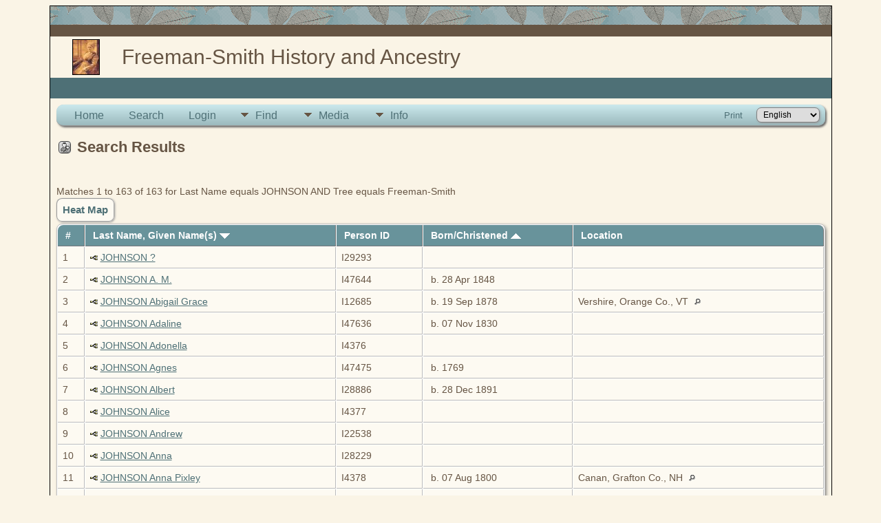

--- FILE ---
content_type: text/html;charset=ISO-8859-1
request_url: https://family.drumhop.com/search.php?mylastname=JOHNSON&lnqualify=equals&mybool=AND
body_size: 9769
content:
<!DOCTYPE html PUBLIC "-//W3C//DTD XHTML 1.0 Transitional//EN">

<html lang="en" xmlns="http://www.w3.org/1999/xhtml">
<head>
<title>Search Results: Freeman-Smith Family Tree</title>
<meta name="Keywords" content="Family extending from Brian and Doug Freeman" />
<meta name="Description" content="Search Results: Freeman-Smith Family Tree" />
<meta http-equiv="Content-type" content="text/html; charset=ISO-8859-1" />
<meta name="robots" content="noindex" />
<meta name="viewport" content="width=device-width, initial-scale=1" />
<link href="css/genstyle.css?v=15.0.3" rel="stylesheet" type="text/css" />
<link href="templates/template5/css/tngtabs2.css" rel="stylesheet" type="text/css" />
<link href="templates/template5/css/templatestyle.css?v=15.0.3" rel="stylesheet" type="text/css" />
<script src="https://code.jquery.com/jquery-3.4.1.min.js" type="text/javascript" integrity="sha384-vk5WoKIaW/vJyUAd9n/wmopsmNhiy+L2Z+SBxGYnUkunIxVxAv/UtMOhba/xskxh" crossorigin="anonymous"></script>
<script src="https://code.jquery.com/ui/1.12.1/jquery-ui.min.js" type="text/javascript" integrity="sha256-VazP97ZCwtekAsvgPBSUwPFKdrwD3unUfSGVYrahUqU=" crossorigin="anonymous"></script>
<script type="text/javascript" src="js/net.js"></script>
<link href="templates/template5/css/mytngstyle.css?v=15.0.3" rel="stylesheet" type="text/css" />
<script type="text/javascript" src="js/tngmenuhover2.js"></script>
<script type="text/javascript">
// <![CDATA[
var tnglitbox;
var share = 0;
var closeimg = "img/tng_close.gif";
var smallimage_url = 'ajx_smallimage.php?';
var cmstngpath='';
var loadingmsg = 'Loading...';
var expand_msg = "Expand";
var collapse_msg = "Collapse";
//]]>
</script>
<link rel="alternate" type="application/rss+xml" title="RSS" href="tngrss.php" />
<!-- Google tag (gtag.js) -->
<script async src="https://www.googletagmanager.com/gtag/js?id=G-5G8WK9M8Y9"></script>
<script>
  window.dataLayer = window.dataLayer || [];
  function gtag(){dataLayer.push(arguments);}
  gtag('js', new Date());

  gtag('config', 'G-5G8WK9M8Y9');
</script><!-- The Next Generation of Genealogy Sitebuilding, v.15.0.3 (31 July 2025), Written by Darrin Lythgoe, 2001-2026 -->
</head>
<body id="bodytop" class="search">
<div class="center">
<table class="maintable">
	<tr>
		<td class="tableheader"></td>
	</tr>
	<tr>
		<td class="tablesubheader"></td>
	</tr>
	<tr>
		<td>
        <table class="innertable">
          <tr>
            <td>
        <img src="templates/template5/img/thumb_Katheryn Brown.jpg" alt="" class="smallphoto" /></td>
            <td class="banner">


Freeman-Smith History and Ancestry  <!-- Our Family History and Ancestry -->

			</td>
          </tr>
        </table>
        </td>
	</tr>
	<tr class="row30">
	
<!-- OPTIONS: The following line can be used to display the Site Name 
			by removing the comment characters and commenting the line
			after the END of OPTIONS -->

<!--    	<td class="sitename">Freeman-Smith Family Tree</td> -->
<!--		or you could copy the menu between the EDIT lines in footer.php
		and replace the ADD MENU ITEMS HERE in between the following lines --> 
<!--		<td class=topmenu>
		
		    ADD MENU ITEMS HERE to display footer menu items in bar
		    
		    </td>  -->  
<!-- 	  if using either of the above lines, delete or comment out the
				following line END of OPTIONS -->
 	  
	 	  <td>&nbsp;</td>  
	    </tr>	   	
	  <tr><td>
	  		<table style="width: 100%; border-spacing: 0px; padding: 7px; border: 0px;"><tr><td style="border-collapse:separate">
<!-- end topmenu.php for template 5 --><div class="menucontainer">
<div class="innercontainer">
<div style="display:inline-flex"><div class="icons">
<a href="index.php"    title="Home" class="tngsmallicon" id="home-smicon">Home</a>
<a href="searchform.php" onclick="return openSearch();"   title="Search" class="tngsmallicon" id="search-smicon">Search</a>
<a href="#" onclick="return openLogin('ajx_login.php?p=');"   title="Login" class="tngsmallicon" id="log-smicon">Login</a>

</div>
<ul class="tngdd" id="tngdd">
<li><a href="#" class="menulink">Find</a>
<ul>
<li><a href="surnames.php"><div class="menu-label" style="padding-left:3px;">Surnames</div></a></li>
<li><a href="firstnames.php"><div class="menu-label" style="padding-left:3px;">First Names</div></a></li>
<li><a href="searchform.php"><div class="menu-label" style="padding-left:3px;">Search People</div></a></li>
<li><a href="famsearchform.php"><div class="menu-label" style="padding-left:3px;">Search Families</div></a></li>
<li><a href="searchsite.php"><div class="menu-label" style="padding-left:3px;">Search Site</div></a></li>
<li><a href="whatsnew.php"><div class="menu-label" style="padding-left:3px;">What's New</div></a></li>
<li><a href="mostwanted.php"><div class="menu-label" style="padding-left:3px;">Most Wanted</div></a></li>
<li><a href="reports.php"><div class="menu-label" style="padding-left:3px;">Reports</div></a></li>
<li><a href="anniversaries.php"><div class="menu-label" style="padding-left:3px;">Dates</div></a></li>
<li><a href="calendar.php?m=01"><div class="menu-label" style="padding-left:3px;">Calendar</div></a></li>
<li><a href="cemeteries.php"><div class="menu-label" style="padding-left:3px;">Cemeteries</div></a></li>
</ul>
</li>
<li><a href="#" class="menulink">Media</a>
<ul>
<li><a href="browsemedia.php?mediatypeID=photos"><div class="menu-label" style="padding-left:3px;">Photos</div></a></li>
<li><a href="browsemedia.php?mediatypeID=documents"><div class="menu-label" style="padding-left:3px;">Documents</div></a></li>
<li><a href="browsemedia.php?mediatypeID=headstones"><div class="menu-label" style="padding-left:3px;">Headstones</div></a></li>
<li><a href="browsemedia.php?mediatypeID=histories"><div class="menu-label" style="padding-left:3px;">Histories</div></a></li>
<li><a href="browsemedia.php?mediatypeID=recordings"><div class="menu-label" style="padding-left:3px;">Recordings</div></a></li>
<li><a href="browsemedia.php?mediatypeID=videos"><div class="menu-label" style="padding-left:3px;">Videos</div></a></li>
<li><a href="browsealbums.php"><div class="menu-label" style="padding-left:3px;">Albums</div></a></li>
<li><a href="browsemedia.php"><div class="menu-label" style="padding-left:3px;">All Media</div></a></li>
</ul>
</li>
<li><a href="#" class="menulink">Info</a>
<ul>
<li><a href="statistics.php"><div class="menu-label" style="padding-left:3px;">Statistics</div></a></li>
<li><a href="places.php"><div class="menu-label" style="padding-left:3px;">Places</div></a></li>
<li><a href="browsetrees.php"><div class="menu-label" style="padding-left:3px;">Trees</div></a></li>
<li><a href="browsebranches.php"><div class="menu-label" style="padding-left:3px;">Branches</div></a></li>
<li><a href="browsenotes.php"><div class="menu-label" style="padding-left:3px;">Notes</div></a></li>
<li><a href="browsesources.php"><div class="menu-label" style="padding-left:3px;">Sources</div></a></li>
<li><a href="browserepos.php"><div class="menu-label" style="padding-left:3px;">Repositories</div></a></li>
<li><a href="browse_dna_tests.php"><div class="menu-label" style="padding-left:3px;">DNA Tests</div></a></li>
<li><a href="bookmarks.php"><div class="menu-label" style="padding-left:3px;">Bookmarks</div></a></li>
<li><a href="suggest.php?page=Search+Results"><div class="menu-label" style="padding-left:3px;">Contact Us</div></a></li>
</ul>
</li>
</ul>
</div><div class="icons-rt in-bar">
<a href="#" onclick="newwindow=window.open('/search.php?mylastname=JOHNSON&amp;lnqualify=equals&amp;mybool=AND&amp;tngprint=1','tngprint','width=850,height=600,status=no,resizable=yes,scrollbars=yes'); newwindow.focus(); return false;"  rel="nofollow" title="Print" class="tngsmallicon" id="print-smicon">Print</a>
<form action="savelanguage2.php" method="get" name="tngmenu1">
<select name="newlanguage1" id="newlanguage1" style="font-size:9pt" onchange="document.tngmenu1.submit();"><option value="5" selected="selected">English</option>
<option value="2">French</option>
<option value="3">German</option>
<option value="8">Italian</option>
<option value="4">Norwegian</option>
<option value="7">Polish</option>
<option value="9">Spanish</option>
<option value="1">Swedish</option>
</select>
<input type="hidden" name="instance" value="1" /></form>

</div>
</div>
</div>
<div id="searchdrop" class="slidedown" style="display:none;"><a href="#" onclick="jQuery('#searchdrop').slideUp(200);return false;" style="float:right"><img src="img/tng_close.gif" alt=""/></a><span class="subhead"><strong>Search</strong> &#8226; <a href="searchform.php">Advanced Search</a> &#8226; <a href="famsearchform.php">Search Families</a> &#8226; <a href="searchsite.php">Search Site</a></span><br/><br/><form action="search.php" method="get">

<label for="searchfirst">First Name: </label><input type="text" name="myfirstname" id="searchfirst"/> &nbsp;
<label for="searchlast">Last Name: </label><input type="text" name="mylastname" id="searchlast"/> &nbsp;
<label for="searchid">ID: </label><input type="text" class="veryshortfield" name="mypersonid" id="searchid"/> &nbsp;
<input type="hidden" name="idqualify" value="equals"/>
<input type="submit" class="btn" value="Search"/></form></div><script type="text/javascript">var tngdd=new tngdd.dd("tngdd");tngdd.init("tngdd","menuhover");</script>
<script type="text/javascript" src="js/search.js"></script>
<script type="text/javascript">
// <![CDATA[
var ajx_perspreview = 'ajx_perspreview.php';
// ]]>
</script>

<h1 class="header"><span class="headericon" id="search-hdr-icon"></span>Search Results</h1><br clear="left"/>
<p>Matches 1 to 163 of 163 for Last Name equals JOHNSON AND Tree equals Freeman-Smith</p><p><a href="heatmap.php?mylastname=JOHNSON&amp;lnqualify=equals&amp;mybool=AND" class="snlink">Heat Map</a></p><table cellpadding="3" cellspacing="1" border="0" width="100%" class="thfixed whiteback">
    <thead><tr>
        <th data-tablesaw-priority="persist" class="fieldnameback nbrcol"><span class="fieldname">&nbsp;# </span></th>
        <th data-tablesaw-priority="1" class="fieldnameback nw"><span class="fieldname">&nbsp;<a href="search.php?mylastname=JOHNSON&amp;lnqualify=equals&amp;mybool=AND&amp;order=nameup" class="lightlink">Last Name, Given Name(s) <img src="img/tng_sort_desc.gif" class="sortimg" alt="" /></a>&nbsp;</span></th>
		<th data-tablesaw-priority="5" class="fieldnameback fieldname nw">&nbsp;<b>Person ID</b>&nbsp;</th>
										<th data-tablesaw-priority="2" class="fieldnameback fieldname nw">&nbsp;<a href="search.php?mylastname=JOHNSON&amp;lnqualify=equals&amp;mybool=AND&amp;order=birth" class="lightlink">Born/Christened <img src="img/tng_sort_asc.gif" class="sortimg" alt="" /></a>&nbsp;</th>
		<th data-tablesaw-priority="4" class="fieldnameback fieldname">&nbsp;Location&nbsp;</th>
	</tr></thead>
<tr><td class="databack" valign="top">1</td>
<td class="databack nw" valign="top"><div class="person-img" id="mi1_I29293"><div class="person-prev" id="prev1_I29293"></div></div>
<a href="pedigree.php?personID=I29293&amp;tree=1"><img src="img/Chart.gif" class="chartimg" alt="" /></a> <a href="getperson.php?personID=I29293&amp;tree=1" class="pers" id="pI29293_t1">JOHNSON ?</a></td><td class="databack" valign="top">I29293 </td><td class="databack" valign="top">&nbsp; </td><td class="databack" valign="top"> &nbsp;</td></tr>
<tr><td class="databack" valign="top">2</td>
<td class="databack nw" valign="top"><div class="person-img" id="mi1_I47644"><div class="person-prev" id="prev1_I47644"></div></div>
<a href="pedigree.php?personID=I47644&amp;tree=1"><img src="img/Chart.gif" class="chartimg" alt="" /></a> <a href="getperson.php?personID=I47644&amp;tree=1" class="pers" id="pI47644_t1">JOHNSON A. M.</a></td><td class="databack" valign="top">I47644 </td><td class="databack" valign="top">&nbsp;b. 28 Apr 1848 </td><td class="databack" valign="top"> &nbsp;</td></tr>
<tr><td class="databack" valign="top">3</td>
<td class="databack nw" valign="top"><div class="person-img" id="mi1_I12685"><div class="person-prev" id="prev1_I12685"></div></div>
<a href="pedigree.php?personID=I12685&amp;tree=1"><img src="img/Chart.gif" class="chartimg" alt="" /></a> <a href="getperson.php?personID=I12685&amp;tree=1" class="pers" id="pI12685_t1">JOHNSON Abigail Grace</a></td><td class="databack" valign="top">I12685 </td><td class="databack" valign="top">&nbsp;b. 19 Sep 1878 </td><td class="databack" valign="top">Vershire, Orange Co., VT <a href="placesearch.php?psearch=Vershire%2C+Orange+Co.%2C+VT" class="pl"><img src="img/tng_search_small.gif" alt="" class="placeimg"/></a> &nbsp;</td></tr>
<tr><td class="databack" valign="top">4</td>
<td class="databack nw" valign="top"><div class="person-img" id="mi1_I47636"><div class="person-prev" id="prev1_I47636"></div></div>
<a href="pedigree.php?personID=I47636&amp;tree=1"><img src="img/Chart.gif" class="chartimg" alt="" /></a> <a href="getperson.php?personID=I47636&amp;tree=1" class="pers" id="pI47636_t1">JOHNSON Adaline</a></td><td class="databack" valign="top">I47636 </td><td class="databack" valign="top">&nbsp;b. 07 Nov 1830 </td><td class="databack" valign="top"> &nbsp;</td></tr>
<tr><td class="databack" valign="top">5</td>
<td class="databack nw" valign="top"><div class="person-img" id="mi1_I4376"><div class="person-prev" id="prev1_I4376"></div></div>
<a href="pedigree.php?personID=I4376&amp;tree=1"><img src="img/Chart.gif" class="chartimg" alt="" /></a> <a href="getperson.php?personID=I4376&amp;tree=1" class="pers" id="pI4376_t1">JOHNSON Adonella</a></td><td class="databack" valign="top">I4376 </td><td class="databack" valign="top">&nbsp; </td><td class="databack" valign="top"> &nbsp;</td></tr>
<tr><td class="databack" valign="top">6</td>
<td class="databack nw" valign="top"><div class="person-img" id="mi1_I47475"><div class="person-prev" id="prev1_I47475"></div></div>
<a href="pedigree.php?personID=I47475&amp;tree=1"><img src="img/Chart.gif" class="chartimg" alt="" /></a> <a href="getperson.php?personID=I47475&amp;tree=1" class="pers" id="pI47475_t1">JOHNSON Agnes</a></td><td class="databack" valign="top">I47475 </td><td class="databack" valign="top">&nbsp;b. 1769 </td><td class="databack" valign="top"> &nbsp;</td></tr>
<tr><td class="databack" valign="top">7</td>
<td class="databack nw" valign="top"><div class="person-img" id="mi1_I28886"><div class="person-prev" id="prev1_I28886"></div></div>
<a href="pedigree.php?personID=I28886&amp;tree=1"><img src="img/Chart.gif" class="chartimg" alt="" /></a> <a href="getperson.php?personID=I28886&amp;tree=1" class="pers" id="pI28886_t1">JOHNSON Albert</a></td><td class="databack" valign="top">I28886 </td><td class="databack" valign="top">&nbsp;b. 28 Dec 1891 </td><td class="databack" valign="top"> &nbsp;</td></tr>
<tr><td class="databack" valign="top">8</td>
<td class="databack nw" valign="top"><div class="person-img" id="mi1_I4377"><div class="person-prev" id="prev1_I4377"></div></div>
<a href="pedigree.php?personID=I4377&amp;tree=1"><img src="img/Chart.gif" class="chartimg" alt="" /></a> <a href="getperson.php?personID=I4377&amp;tree=1" class="pers" id="pI4377_t1">JOHNSON Alice</a></td><td class="databack" valign="top">I4377 </td><td class="databack" valign="top">&nbsp; </td><td class="databack" valign="top"> &nbsp;</td></tr>
<tr><td class="databack" valign="top">9</td>
<td class="databack nw" valign="top"><div class="person-img" id="mi1_I22538"><div class="person-prev" id="prev1_I22538"></div></div>
<a href="pedigree.php?personID=I22538&amp;tree=1"><img src="img/Chart.gif" class="chartimg" alt="" /></a> <a href="getperson.php?personID=I22538&amp;tree=1" class="pers" id="pI22538_t1">JOHNSON Andrew</a></td><td class="databack" valign="top">I22538 </td><td class="databack" valign="top">&nbsp; </td><td class="databack" valign="top"> &nbsp;</td></tr>
<tr><td class="databack" valign="top">10</td>
<td class="databack nw" valign="top"><div class="person-img" id="mi1_I28229"><div class="person-prev" id="prev1_I28229"></div></div>
<a href="pedigree.php?personID=I28229&amp;tree=1"><img src="img/Chart.gif" class="chartimg" alt="" /></a> <a href="getperson.php?personID=I28229&amp;tree=1" class="pers" id="pI28229_t1">JOHNSON Anna</a></td><td class="databack" valign="top">I28229 </td><td class="databack" valign="top">&nbsp; </td><td class="databack" valign="top"> &nbsp;</td></tr>
<tr><td class="databack" valign="top">11</td>
<td class="databack nw" valign="top"><div class="person-img" id="mi1_I4378"><div class="person-prev" id="prev1_I4378"></div></div>
<a href="pedigree.php?personID=I4378&amp;tree=1"><img src="img/Chart.gif" class="chartimg" alt="" /></a> <a href="getperson.php?personID=I4378&amp;tree=1" class="pers" id="pI4378_t1">JOHNSON Anna Pixley</a></td><td class="databack" valign="top">I4378 </td><td class="databack" valign="top">&nbsp;b. 07 Aug 1800 </td><td class="databack" valign="top">Canan, Grafton Co., NH <a href="placesearch.php?psearch=Canan%2C+Grafton+Co.%2C+NH" class="pl"><img src="img/tng_search_small.gif" alt="" class="placeimg"/></a> &nbsp;</td></tr>
<tr><td class="databack" valign="top">12</td>
<td class="databack nw" valign="top"><div class="person-img" id="mi1_I4379"><div class="person-prev" id="prev1_I4379"></div></div>
<a href="pedigree.php?personID=I4379&amp;tree=1"><img src="img/Chart.gif" class="chartimg" alt="" /></a> <a href="getperson.php?personID=I4379&amp;tree=1" class="pers" id="pI4379_t1">JOHNSON Augusta</a></td><td class="databack" valign="top">I4379 </td><td class="databack" valign="top">&nbsp; </td><td class="databack" valign="top"> &nbsp;</td></tr>
<tr><td class="databack" valign="top">13</td>
<td class="databack nw" valign="top"><div class="person-img" id="mi1_I4381"><div class="person-prev" id="prev1_I4381"></div></div>
<a href="pedigree.php?personID=I4381&amp;tree=1"><img src="img/Chart.gif" class="chartimg" alt="" /></a> <a href="getperson.php?personID=I4381&amp;tree=1" class="pers" id="pI4381_t1">JOHNSON Bodil Margaret</a></td><td class="databack" valign="top">I4381 </td><td class="databack" valign="top">&nbsp;b. 13 Feb 1890 </td><td class="databack" valign="top">Juarez, Chihuahua, Mexico <a href="placesearch.php?psearch=Juarez%2C+Chihuahua%2C+Mexico" class="pl"><img src="img/tng_search_small.gif" alt="" class="placeimg"/></a> &nbsp;</td></tr>
<tr><td class="databack" valign="top">14</td>
<td class="databack nw" valign="top"><div class="person-img" id="mi1_I52010"><div class="person-prev" id="prev1_I52010"></div></div>
<a href="pedigree.php?personID=I52010&amp;tree=1"><img src="img/Chart.gif" class="chartimg" alt="" /></a> <a href="getperson.php?personID=I52010&amp;tree=1" class="pers" id="pI52010_t1">Johnson Caleb</a></td><td class="databack" valign="top">I52010 </td><td class="databack" valign="top">&nbsp;b. Abt 01 Feb 1644 </td><td class="databack" valign="top"> &nbsp;</td></tr>
<tr><td class="databack" valign="top">15</td>
<td class="databack nw" valign="top"><div class="person-img" id="mi1_I52002"><div class="person-prev" id="prev1_I52002"></div></div>
<a href="pedigree.php?personID=I52002&amp;tree=1"><img src="img/Chart.gif" class="chartimg" alt="" /></a> <a href="getperson.php?personID=I52002&amp;tree=1" class="pers" id="pI52002_t1">Johnson Caleb</a></td><td class="databack" valign="top">I52002 </td><td class="databack" valign="top">&nbsp;b. 31 Oct 1658 </td><td class="databack" valign="top">Sudbury, Middlesex Co., MA <a href="placesearch.php?psearch=Sudbury%2C+Middlesex+Co.%2C+MA" class="pl"><img src="img/tng_search_small.gif" alt="" class="placeimg"/></a> &nbsp;</td></tr>
<tr><td class="databack" valign="top">16</td>
<td class="databack nw" valign="top"><div class="person-img" id="mi1_I51969"><div class="person-prev" id="prev1_I51969"></div></div>
<a href="pedigree.php?personID=I51969&amp;tree=1"><img src="img/Chart.gif" class="chartimg" alt="" /></a> <a href="getperson.php?personID=I51969&amp;tree=1" class="pers" id="pI51969_t1">Johnson Caleb</a></td><td class="databack" valign="top">I51969 </td><td class="databack" valign="top">&nbsp;b. 18 Sep 1687 </td><td class="databack" valign="top"> &nbsp;</td></tr>
<tr><td class="databack" valign="top">17</td>
<td class="databack nw" valign="top"><div class="person-img" id="mi1_I4382"><div class="person-prev" id="prev1_I4382"></div></div>
<a href="pedigree.php?personID=I4382&amp;tree=1"><img src="img/Chart.gif" class="chartimg" alt="" /></a> <a href="getperson.php?personID=I4382&amp;tree=1" class="pers" id="pI4382_t1">JOHNSON Calvin Berry (Jr.)</a></td><td class="databack" valign="top">I4382 </td><td class="databack" valign="top">&nbsp; </td><td class="databack" valign="top"> &nbsp;</td></tr>
<tr><td class="databack" valign="top">18</td>
<td class="databack nw" valign="top"><div class="person-img" id="mi1_I4384"><div class="person-prev" id="prev1_I4384"></div></div>
<a href="pedigree.php?personID=I4384&amp;tree=1"><img src="img/Chart.gif" class="chartimg" alt="" /></a> <a href="getperson.php?personID=I4384&amp;tree=1" class="pers" id="pI4384_t1">JOHNSON Carl Alfred (Jr.)</a></td><td class="databack" valign="top">I4384 </td><td class="databack" valign="top">&nbsp; </td><td class="databack" valign="top"> &nbsp;</td></tr>
<tr><td class="databack" valign="top">19</td>
<td class="databack nw" valign="top"><div class="person-img" id="mi1_I4385"><div class="person-prev" id="prev1_I4385"></div></div>
<a href="pedigree.php?personID=I4385&amp;tree=1"><img src="img/Chart.gif" class="chartimg" alt="" /></a> <a href="getperson.php?personID=I4385&amp;tree=1" class="pers" id="pI4385_t1">JOHNSON Carl Alfred (Sr.)</a></td><td class="databack" valign="top">I4385 </td><td class="databack" valign="top">&nbsp; </td><td class="databack" valign="top"> &nbsp;</td></tr>
<tr><td class="databack" valign="top">20</td>
<td class="databack nw" valign="top"><div class="person-img" id="mi1_I4386"><div class="person-prev" id="prev1_I4386"></div></div>
<a href="pedigree.php?personID=I4386&amp;tree=1"><img src="img/Chart.gif" class="chartimg" alt="" /></a> <a href="getperson.php?personID=I4386&amp;tree=1" class="pers" id="pI4386_t1">JOHNSON Caroline</a></td><td class="databack" valign="top">I4386 </td><td class="databack" valign="top">&nbsp;b. Abt 1819 </td><td class="databack" valign="top">CT <a href="placesearch.php?psearch=CT" class="pl"><img src="img/tng_search_small.gif" alt="" class="placeimg"/></a> &nbsp;</td></tr>
<tr><td class="databack" valign="top">21</td>
<td class="databack nw" valign="top"><div class="person-img" id="mi1_I17805"><div class="person-prev" id="prev1_I17805"></div></div>
<a href="pedigree.php?personID=I17805&amp;tree=1"><img src="img/Chart.gif" class="chartimg" alt="" /></a> <a href="getperson.php?personID=I17805&amp;tree=1" class="pers" id="pI17805_t1">JOHNSON Carrie</a></td><td class="databack" valign="top">I17805 </td><td class="databack" valign="top">&nbsp; </td><td class="databack" valign="top"> &nbsp;</td></tr>
<tr><td class="databack" valign="top">22</td>
<td class="databack nw" valign="top"><div class="person-img" id="mi1_I42249"><div class="person-prev" id="prev1_I42249"></div></div>
<a href="pedigree.php?personID=I42249&amp;tree=1"><img src="img/Chart.gif" class="chartimg" alt="" /></a> <a href="getperson.php?personID=I42249&amp;tree=1" class="pers" id="pI42249_t1">JOHNSON Celine</a></td><td class="databack" valign="top">I42249 </td><td class="databack" valign="top">&nbsp;b. 1822 </td><td class="databack" valign="top">TN <a href="placesearch.php?psearch=TN" class="pl"><img src="img/tng_search_small.gif" alt="" class="placeimg"/></a> &nbsp;</td></tr>
<tr><td class="databack" valign="top">23</td>
<td class="databack nw" valign="top"><div class="person-img" id="mi1_I52023"><div class="person-prev" id="prev1_I52023"></div></div>
<a href="pedigree.php?personID=I52023&amp;tree=1"><img src="img/Chart.gif" class="chartimg" alt="" /></a> <a href="getperson.php?personID=I52023&amp;tree=1" class="pers" id="pI52023_t1">Johnson Charles</a></td><td class="databack" valign="top">I52023 </td><td class="databack" valign="top">&nbsp;b. 20 Dec 1693 </td><td class="databack" valign="top"> &nbsp;</td></tr>
<tr><td class="databack" valign="top">24</td>
<td class="databack nw" valign="top"><div class="person-img" id="mi1_I52817"><div class="person-prev" id="prev1_I52817"></div></div>
<a href="pedigree.php?personID=I52817&amp;tree=1"><img src="img/Chart.gif" class="chartimg" alt="" /></a> <a href="getperson.php?personID=I52817&amp;tree=1" class="pers" id="pI52817_t1">Johnson Charlotte</a></td><td class="databack" valign="top">I52817 </td><td class="databack" valign="top">&nbsp;b. 1913 </td><td class="databack" valign="top"> &nbsp;</td></tr>
<tr><td class="databack" valign="top">25</td>
<td class="databack nw" valign="top"><div class="person-img" id="mi1_I15148"><div class="person-prev" id="prev1_I15148"></div></div>
<a href="pedigree.php?personID=I15148&amp;tree=1"><img src="img/Chart.gif" class="chartimg" alt="" /></a> <a href="getperson.php?personID=I15148&amp;tree=1" class="pers" id="pI15148_t1">JOHNSON Chester Lorenzo</a></td><td class="databack" valign="top">I15148 </td><td class="databack" valign="top">&nbsp;b. 01 Apr 1834 </td><td class="databack" valign="top"> &nbsp;</td></tr>
<tr><td class="databack" valign="top">26</td>
<td class="databack nw" valign="top"><div class="person-img" id="mi1_I12678"><div class="person-prev" id="prev1_I12678"></div></div>
<a href="pedigree.php?personID=I12678&amp;tree=1"><img src="img/Chart.gif" class="chartimg" alt="" /></a> <a href="getperson.php?personID=I12678&amp;tree=1" class="pers" id="pI12678_t1">JOHNSON Clifford</a></td><td class="databack" valign="top">I12678 </td><td class="databack" valign="top">&nbsp;b. 08 Mar 1893 </td><td class="databack" valign="top">Vershire, Orange Co., VT <a href="placesearch.php?psearch=Vershire%2C+Orange+Co.%2C+VT" class="pl"><img src="img/tng_search_small.gif" alt="" class="placeimg"/></a> &nbsp;</td></tr>
<tr><td class="databack" valign="top">27</td>
<td class="databack nw" valign="top"><div class="person-img" id="mi1_I37012"><div class="person-prev" id="prev1_I37012"></div></div>
<a href="pedigree.php?personID=I37012&amp;tree=1"><img src="img/Chart.gif" class="chartimg" alt="" /></a> <a href="getperson.php?personID=I37012&amp;tree=1" class="pers" id="pI37012_t1">JOHNSON Clyde</a></td><td class="databack" valign="top">I37012 </td><td class="databack" valign="top">&nbsp; </td><td class="databack" valign="top"> &nbsp;</td></tr>
<tr><td class="databack" valign="top">28</td>
<td class="databack nw" valign="top"><div class="person-img" id="mi1_I4387"><div class="person-prev" id="prev1_I4387"></div></div>
<a href="pedigree.php?personID=I4387&amp;tree=1"><img src="img/Chart.gif" class="chartimg" alt="" /></a> <a href="getperson.php?personID=I4387&amp;tree=1" class="pers" id="pI4387_t1">JOHNSON Crystal</a></td><td class="databack" valign="top">I4387 </td><td class="databack" valign="top">&nbsp; </td><td class="databack" valign="top"> &nbsp;</td></tr>
<tr><td class="databack" valign="top">29</td>
<td class="databack nw" valign="top"><div class="person-img" id="mi1_I12650"><div class="person-prev" id="prev1_I12650"></div></div>
<a href="pedigree.php?personID=I12650&amp;tree=1"><img src="img/Chart.gif" class="chartimg" alt="" /></a> <a href="getperson.php?personID=I12650&amp;tree=1" class="pers" id="pI12650_t1">JOHNSON Daniel</a></td><td class="databack" valign="top">I12650 </td><td class="databack" valign="top">&nbsp;b. 08 May 1838 </td><td class="databack" valign="top">Vershire, Orange Co., VT <a href="placesearch.php?psearch=Vershire%2C+Orange+Co.%2C+VT" class="pl"><img src="img/tng_search_small.gif" alt="" class="placeimg"/></a> &nbsp;</td></tr>
<tr><td class="databack" valign="top">30</td>
<td class="databack nw" valign="top"><div class="person-img" id="mi1_I12683"><div class="person-prev" id="prev1_I12683"></div></div>
<a href="pedigree.php?personID=I12683&amp;tree=1"><img src="img/Chart.gif" class="chartimg" alt="" /></a> <a href="getperson.php?personID=I12683&amp;tree=1" class="pers" id="pI12683_t1">JOHNSON Daniel</a></td><td class="databack" valign="top">I12683 </td><td class="databack" valign="top">&nbsp;b. 08 Nov 1923 </td><td class="databack" valign="top">Vershire, Orange Co., VT <a href="placesearch.php?psearch=Vershire%2C+Orange+Co.%2C+VT" class="pl"><img src="img/tng_search_small.gif" alt="" class="placeimg"/></a> &nbsp;</td></tr>
<tr><td class="databack" valign="top">31</td>
<td class="databack nw" valign="top"><div class="person-img" id="mi1_I4389"><div class="person-prev" id="prev1_I4389"></div></div>
<a href="pedigree.php?personID=I4389&amp;tree=1"><img src="img/Chart.gif" class="chartimg" alt="" /></a> <a href="getperson.php?personID=I4389&amp;tree=1" class="pers" id="pI4389_t1">JOHNSON Donald Edgar</a></td><td class="databack" valign="top">I4389 </td><td class="databack" valign="top">&nbsp; </td><td class="databack" valign="top"> &nbsp;</td></tr>
<tr><td class="databack" valign="top">32</td>
<td class="databack nw" valign="top"><div class="person-img" id="mi1_I36460"><div class="person-prev" id="prev1_I36460"></div></div>
<a href="pedigree.php?personID=I36460&amp;tree=1"><img src="img/Chart.gif" class="chartimg" alt="" /></a> <a href="getperson.php?personID=I36460&amp;tree=1" class="pers" id="pI36460_t1">JOHNSON Edward S.</a></td><td class="databack" valign="top">I36460 </td><td class="databack" valign="top">&nbsp; </td><td class="databack" valign="top"> &nbsp;</td></tr>
<tr><td class="databack" valign="top">33</td>
<td class="databack nw" valign="top"><div class="person-img" id="mi1_I4391"><div class="person-prev" id="prev1_I4391"></div></div>
<a href="pedigree.php?personID=I4391&amp;tree=1"><img src="img/Chart.gif" class="chartimg" alt="" /></a> <a href="getperson.php?personID=I4391&amp;tree=1" class="pers" id="pI4391_t1">JOHNSON Edwin Ludvig</a></td><td class="databack" valign="top">I4391 </td><td class="databack" valign="top">&nbsp; </td><td class="databack" valign="top"> &nbsp;</td></tr>
<tr><td class="databack" valign="top">34</td>
<td class="databack nw" valign="top"><div class="person-img" id="mi1_I4392"><div class="person-prev" id="prev1_I4392"></div></div>
<a href="pedigree.php?personID=I4392&amp;tree=1"><img src="img/Chart.gif" class="chartimg" alt="" /></a> <a href="getperson.php?personID=I4392&amp;tree=1" class="pers" id="pI4392_t1">JOHNSON Eldorn Hart</a></td><td class="databack" valign="top">I4392 </td><td class="databack" valign="top">&nbsp; </td><td class="databack" valign="top"> &nbsp;</td></tr>
<tr><td class="databack" valign="top">35</td>
<td class="databack nw" valign="top"><div class="person-img" id="mi1_I40031"><div class="person-prev" id="prev1_I40031"></div></div>
<a href="pedigree.php?personID=I40031&amp;tree=1"><img src="img/Chart.gif" class="chartimg" alt="" /></a> <a href="getperson.php?personID=I40031&amp;tree=1" class="pers" id="pI40031_t1">JOHNSON Electa</a></td><td class="databack" valign="top">I40031 </td><td class="databack" valign="top">&nbsp; </td><td class="databack" valign="top"> &nbsp;</td></tr>
<tr><td class="databack" valign="top">36</td>
<td class="databack nw" valign="top"><div class="person-img" id="mi1_I41540"><div class="person-prev" id="prev1_I41540"></div></div>
<a href="pedigree.php?personID=I41540&amp;tree=1"><img src="img/Chart.gif" class="chartimg" alt="" /></a> <a href="getperson.php?personID=I41540&amp;tree=1" class="pers" id="pI41540_t1">JOHNSON Eli</a></td><td class="databack" valign="top">I41540 </td><td class="databack" valign="top">&nbsp;b. 29 Nov 1801 </td><td class="databack" valign="top">PA <a href="placesearch.php?psearch=PA" class="pl"><img src="img/tng_search_small.gif" alt="" class="placeimg"/></a> &nbsp;</td></tr>
<tr><td class="databack" valign="top">37</td>
<td class="databack nw" valign="top"><div class="person-img" id="mi1_I47639"><div class="person-prev" id="prev1_I47639"></div></div>
<a href="pedigree.php?personID=I47639&amp;tree=1"><img src="img/Chart.gif" class="chartimg" alt="" /></a> <a href="getperson.php?personID=I47639&amp;tree=1" class="pers" id="pI47639_t1">JOHNSON Eli</a></td><td class="databack" valign="top">I47639 </td><td class="databack" valign="top">&nbsp;b. 26 Jan 1837 </td><td class="databack" valign="top"> &nbsp;</td></tr>
<tr><td class="databack" valign="top">38</td>
<td class="databack nw" valign="top"><div class="person-img" id="mi1_I45069"><div class="person-prev" id="prev1_I45069"></div></div>
<a href="pedigree.php?personID=I45069&amp;tree=1"><img src="img/Chart.gif" class="chartimg" alt="" /></a> <a href="getperson.php?personID=I45069&amp;tree=1" class="pers" id="pI45069_t1">JOHNSON Elizabeth</a></td><td class="databack" valign="top">I45069 </td><td class="databack" valign="top">&nbsp; </td><td class="databack" valign="top"> &nbsp;</td></tr>
<tr><td class="databack" valign="top">39</td>
<td class="databack nw" valign="top"><div class="person-img" id="mi1_I52033"><div class="person-prev" id="prev1_I52033"></div></div>
<a href="pedigree.php?personID=I52033&amp;tree=1"><img src="img/Chart.gif" class="chartimg" alt="" /></a> <a href="getperson.php?personID=I52033&amp;tree=1" class="pers" id="pI52033_t1">Johnson Elizabeth</a></td><td class="databack" valign="top">I52033 </td><td class="databack" valign="top">&nbsp; </td><td class="databack" valign="top"> &nbsp;</td></tr>
<tr><td class="databack" valign="top">40</td>
<td class="databack nw" valign="top"><div class="person-img" id="mi1_I47634"><div class="person-prev" id="prev1_I47634"></div></div>
<a href="pedigree.php?personID=I47634&amp;tree=1"><img src="img/Chart.gif" class="chartimg" alt="" /></a> <a href="getperson.php?personID=I47634&amp;tree=1" class="pers" id="pI47634_t1">JOHNSON Elizabeth</a></td><td class="databack" valign="top">I47634 </td><td class="databack" valign="top">&nbsp;b. 28 May 1827 </td><td class="databack" valign="top"> &nbsp;</td></tr>
<tr><td class="databack" valign="top">41</td>
<td class="databack nw" valign="top"><div class="person-img" id="mi1_I30193"><div class="person-prev" id="prev1_I30193"></div></div>
<a href="pedigree.php?personID=I30193&amp;tree=1"><img src="img/Chart.gif" class="chartimg" alt="" /></a> <a href="getperson.php?personID=I30193&amp;tree=1" class="pers" id="pI30193_t1">JOHNSON Elizabeth Ann</a></td><td class="databack" valign="top">I30193 </td><td class="databack" valign="top">&nbsp;b. 19 Jan 1855 </td><td class="databack" valign="top">Manti, Sanpete Co., UT <a href="placesearch.php?psearch=Manti%2C+Sanpete+Co.%2C+UT" class="pl"><img src="img/tng_search_small.gif" alt="" class="placeimg"/></a> &nbsp;</td></tr>
<tr><td class="databack" valign="top">42</td>
<td class="databack nw" valign="top"><div class="person-img" id="mi1_I12681"><div class="person-prev" id="prev1_I12681"></div></div>
<a href="pedigree.php?personID=I12681&amp;tree=1"><img src="img/Chart.gif" class="chartimg" alt="" /></a> <a href="getperson.php?personID=I12681&amp;tree=1" class="pers" id="pI12681_t1">JOHNSON Elwyn Frank</a></td><td class="databack" valign="top">I12681 </td><td class="databack" valign="top">&nbsp;b. 1903 </td><td class="databack" valign="top">Vershire, Orange Co., VT <a href="placesearch.php?psearch=Vershire%2C+Orange+Co.%2C+VT" class="pl"><img src="img/tng_search_small.gif" alt="" class="placeimg"/></a> &nbsp;</td></tr>
<tr><td class="databack" valign="top">43</td>
<td class="databack nw" valign="top"><div class="person-img" id="mi1_I15868"><div class="person-prev" id="prev1_I15868"></div></div>
<a href="pedigree.php?personID=I15868&amp;tree=1"><img src="img/Chart.gif" class="chartimg" alt="" /></a> <a href="getperson.php?personID=I15868&amp;tree=1" class="pers" id="pI15868_t1">JOHNSON Emeline</a></td><td class="databack" valign="top">I15868 </td><td class="databack" valign="top">&nbsp;b. 09 Feb 1832 </td><td class="databack" valign="top"> &nbsp;</td></tr>
<tr><td class="databack" valign="top">44</td>
<td class="databack nw" valign="top"><div class="person-img" id="mi1_I17596"><div class="person-prev" id="prev1_I17596"></div></div>
<a href="pedigree.php?personID=I17596&amp;tree=1"><img src="img/Chart.gif" class="chartimg" alt="" /></a> <a href="getperson.php?personID=I17596&amp;tree=1" class="pers" id="pI17596_t1">JOHNSON Emily</a></td><td class="databack" valign="top">I17596 </td><td class="databack" valign="top">&nbsp; </td><td class="databack" valign="top"> &nbsp;</td></tr>
<tr><td class="databack" valign="top">45</td>
<td class="databack nw" valign="top"><div class="person-img" id="mi1_I54016"><div class="person-prev" id="prev1_I54016"></div></div>
<a href="pedigree.php?personID=I54016&amp;tree=1"><img src="img/Chart.gif" class="chartimg" alt="" /></a> <a href="getperson.php?personID=I54016&amp;tree=1" class="pers" id="pI54016_t1">Johnson Emily L.</a></td><td class="databack" valign="top">I54016 </td><td class="databack" valign="top">&nbsp;b. Abt 1838 </td><td class="databack" valign="top">NY <a href="placesearch.php?psearch=NY" class="pl"><img src="img/tng_search_small.gif" alt="" class="placeimg"/></a> &nbsp;</td></tr>
<tr><td class="databack" valign="top">46</td>
<td class="databack nw" valign="top"><div class="person-img" id="mi1_I22537"><div class="person-prev" id="prev1_I22537"></div></div>
<a href="pedigree.php?personID=I22537&amp;tree=1"><img src="img/Chart.gif" class="chartimg" alt="" /></a> <a href="getperson.php?personID=I22537&amp;tree=1" class="pers" id="pI22537_t1">JOHNSON Emma Breta</a></td><td class="databack" valign="top">I22537 </td><td class="databack" valign="top">&nbsp;b. 11 Oct 1844 </td><td class="databack" valign="top">Sweden <a href="placesearch.php?psearch=Sweden" class="pl"><img src="img/tng_search_small.gif" alt="" class="placeimg"/></a> &nbsp;</td></tr>
<tr><td class="databack" valign="top">47</td>
<td class="databack nw" valign="top"><div class="person-img" id="mi1_I36462"><div class="person-prev" id="prev1_I36462"></div></div>
<a href="pedigree.php?personID=I36462&amp;tree=1"><img src="img/Chart.gif" class="chartimg" alt="" /></a> <a href="getperson.php?personID=I36462&amp;tree=1" class="pers" id="pI36462_t1">JOHNSON Everett Frank</a></td><td class="databack" valign="top">I36462 </td><td class="databack" valign="top">&nbsp;b. Jul 1882 </td><td class="databack" valign="top"> &nbsp;</td></tr>
<tr><td class="databack" valign="top">48</td>
<td class="databack nw" valign="top"><div class="person-img" id="mi1_I26052"><div class="person-prev" id="prev1_I26052"></div></div>
<a href="pedigree.php?personID=I26052&amp;tree=1"><img src="img/Chart.gif" class="chartimg" alt="" /></a> <a href="getperson.php?personID=I26052&amp;tree=1" class="pers" id="pI26052_t1">JOHNSON Frances</a></td><td class="databack" valign="top">I26052 </td><td class="databack" valign="top">&nbsp; </td><td class="databack" valign="top"> &nbsp;</td></tr>
<tr><td class="databack" valign="top">49</td>
<td class="databack nw" valign="top"><div class="person-img" id="mi1_I30262"><div class="person-prev" id="prev1_I30262"></div></div>
<a href="pedigree.php?personID=I30262&amp;tree=1"><img src="img/Chart.gif" class="chartimg" alt="" /></a> <a href="getperson.php?personID=I30262&amp;tree=1" class="pers" id="pI30262_t1">JOHNSON Francis Morley</a></td><td class="databack" valign="top">I30262 </td><td class="databack" valign="top">&nbsp;b. 15 Aug 1877 </td><td class="databack" valign="top">Brigham City, Box Elder Co., UT <a href="placesearch.php?psearch=Brigham+City%2C+Box+Elder+Co.%2C+UT" class="pl"><img src="img/tng_search_small.gif" alt="" class="placeimg"/></a> &nbsp;</td></tr>
<tr><td class="databack" valign="top">50</td>
<td class="databack nw" valign="top"><div class="person-img" id="mi1_I12676"><div class="person-prev" id="prev1_I12676"></div></div>
<a href="pedigree.php?personID=I12676&amp;tree=1"><img src="img/Chart.gif" class="chartimg" alt="" /></a> <a href="getperson.php?personID=I12676&amp;tree=1" class="pers" id="pI12676_t1">JOHNSON Frank Beckwith</a></td><td class="databack" valign="top">I12676 </td><td class="databack" valign="top">&nbsp;b. 12 Aug 1875 </td><td class="databack" valign="top">Vershire, Orange Co., VT <a href="placesearch.php?psearch=Vershire%2C+Orange+Co.%2C+VT" class="pl"><img src="img/tng_search_small.gif" alt="" class="placeimg"/></a> &nbsp;</td></tr>
<tr><td class="databack" valign="top">51</td>
<td class="databack nw" valign="top"><div class="person-img" id="mi1_I35758"><div class="person-prev" id="prev1_I35758"></div></div>
<a href="pedigree.php?personID=I35758&amp;tree=1"><img src="img/Chart.gif" class="chartimg" alt="" /></a> <a href="getperson.php?personID=I35758&amp;tree=1" class="pers" id="pI35758_t1">JOHNSON Frank Ross</a></td><td class="databack" valign="top">I35758 </td><td class="databack" valign="top">&nbsp; </td><td class="databack" valign="top"> &nbsp;</td></tr>
<tr><td class="databack" valign="top">52</td>
<td class="databack nw" valign="top"><div class="person-img" id="mi1_I12679"><div class="person-prev" id="prev1_I12679"></div></div>
<a href="pedigree.php?personID=I12679&amp;tree=1"><img src="img/Chart.gif" class="chartimg" alt="" /></a> <a href="getperson.php?personID=I12679&amp;tree=1" class="pers" id="pI12679_t1">JOHNSON Freda</a></td><td class="databack" valign="top">I12679 </td><td class="databack" valign="top">&nbsp;b. 21 Oct 1894 </td><td class="databack" valign="top">Vershire, Orange Co., VT <a href="placesearch.php?psearch=Vershire%2C+Orange+Co.%2C+VT" class="pl"><img src="img/tng_search_small.gif" alt="" class="placeimg"/></a> &nbsp;</td></tr>
<tr><td class="databack" valign="top">53</td>
<td class="databack nw" valign="top"><div class="person-img" id="mi1_I4393"><div class="person-prev" id="prev1_I4393"></div></div>
<a href="pedigree.php?personID=I4393&amp;tree=1"><img src="img/Chart.gif" class="chartimg" alt="" /></a> <a href="getperson.php?personID=I4393&amp;tree=1" class="pers" id="pI4393_t1">JOHNSON George Olaf</a></td><td class="databack" valign="top">I4393 </td><td class="databack" valign="top">&nbsp; </td><td class="databack" valign="top"> &nbsp;</td></tr>
<tr><td class="databack" valign="top">54</td>
<td class="databack nw" valign="top"><div class="person-img" id="mi1_I32961"><div class="person-prev" id="prev1_I32961"></div></div>
<a href="pedigree.php?personID=I32961&amp;tree=1"><img src="img/Chart.gif" class="chartimg" alt="" /></a> <a href="getperson.php?personID=I32961&amp;tree=1" class="pers" id="pI32961_t1">JOHNSON George R</a></td><td class="databack" valign="top">I32961 </td><td class="databack" valign="top">&nbsp; </td><td class="databack" valign="top"> &nbsp;</td></tr>
<tr><td class="databack" valign="top">55</td>
<td class="databack nw" valign="top"><div class="person-img" id="mi1_I50342"><div class="person-prev" id="prev1_I50342"></div></div>
<a href="pedigree.php?personID=I50342&amp;tree=1"><img src="img/Chart.gif" class="chartimg" alt="" /></a> <a href="getperson.php?personID=I50342&amp;tree=1" class="pers" id="pI50342_t1">Johnson George Robert</a></td><td class="databack" valign="top">I50342 </td><td class="databack" valign="top">&nbsp; </td><td class="databack" valign="top"> &nbsp;</td></tr>
<tr><td class="databack" valign="top">56</td>
<td class="databack nw" valign="top"><div class="person-img" id="mi1_I12674"><div class="person-prev" id="prev1_I12674"></div></div>
<a href="pedigree.php?personID=I12674&amp;tree=1"><img src="img/Chart.gif" class="chartimg" alt="" /></a> <a href="getperson.php?personID=I12674&amp;tree=1" class="pers" id="pI12674_t1">JOHNSON Gladys Hannah</a></td><td class="databack" valign="top">I12674 </td><td class="databack" valign="top">&nbsp;b. 16 Apr 1865 </td><td class="databack" valign="top">Vershire, Orange Co., VT <a href="placesearch.php?psearch=Vershire%2C+Orange+Co.%2C+VT" class="pl"><img src="img/tng_search_small.gif" alt="" class="placeimg"/></a> &nbsp;</td></tr>
<tr><td class="databack" valign="top">57</td>
<td class="databack nw" valign="top"><div class="person-img" id="mi1_I4395"><div class="person-prev" id="prev1_I4395"></div></div>
<a href="pedigree.php?personID=I4395&amp;tree=1"><img src="img/Chart.gif" class="chartimg" alt="" /></a> <a href="getperson.php?personID=I4395&amp;tree=1" class="pers" id="pI4395_t1">JOHNSON Haeleen</a></td><td class="databack" valign="top">I4395 </td><td class="databack" valign="top">&nbsp; </td><td class="databack" valign="top"> &nbsp;</td></tr>
<tr><td class="databack" valign="top">58</td>
<td class="databack nw" valign="top"><div class="person-img" id="mi1_I50107"><div class="person-prev" id="prev1_I50107"></div></div>
<a href="pedigree.php?personID=I50107&amp;tree=1"><img src="img/Chart.gif" class="chartimg" alt="" /></a> <a href="getperson.php?personID=I50107&amp;tree=1" class="pers" id="pI50107_t1">JOHNSON Haleen</a></td><td class="databack" valign="top">I50107 </td><td class="databack" valign="top">&nbsp; </td><td class="databack" valign="top"> &nbsp;</td></tr>
<tr><td class="databack" valign="top">59</td>
<td class="databack nw" valign="top"><div class="person-img" id="mi1_I51938"><div class="person-prev" id="prev1_I51938"></div></div>
<a href="pedigree.php?personID=I51938&amp;tree=1"><img src="img/Chart.gif" class="chartimg" alt="" /></a> <a href="getperson.php?personID=I51938&amp;tree=1" class="pers" id="pI51938_t1">Johnson Hannah</a></td><td class="databack" valign="top">I51938 </td><td class="databack" valign="top">&nbsp;b. 27 Apr 1656 </td><td class="databack" valign="top">Sudbury, Middlesex Co., MA <a href="placesearch.php?psearch=Sudbury%2C+Middlesex+Co.%2C+MA" class="pl"><img src="img/tng_search_small.gif" alt="" class="placeimg"/></a> &nbsp;</td></tr>
<tr><td class="databack" valign="top">60</td>
<td class="databack nw" valign="top"><div class="person-img" id="mi1_I51963"><div class="person-prev" id="prev1_I51963"></div></div>
<a href="pedigree.php?personID=I51963&amp;tree=1"><img src="img/Chart.gif" class="chartimg" alt="" /></a> <a href="getperson.php?personID=I51963&amp;tree=1" class="pers" id="pI51963_t1">Johnson Hannah</a></td><td class="databack" valign="top">I51963 </td><td class="databack" valign="top">&nbsp;b. 05 May 1685 </td><td class="databack" valign="top">Stow, Middlesex Co., MA <a href="placesearch.php?psearch=Stow%2C+Middlesex+Co.%2C+MA" class="pl"><img src="img/tng_search_small.gif" alt="" class="placeimg"/></a> &nbsp;</td></tr>
<tr><td class="databack" valign="top">61</td>
<td class="databack nw" valign="top"><div class="person-img" id="mi1_I15119"><div class="person-prev" id="prev1_I15119"></div></div>
<a href="pedigree.php?personID=I15119&amp;tree=1"><img src="img/Chart.gif" class="chartimg" alt="" /></a> <a href="getperson.php?personID=I15119&amp;tree=1" class="pers" id="pI15119_t1">JOHNSON Harriet</a></td><td class="databack" valign="top">I15119 </td><td class="databack" valign="top">&nbsp;b. 30 Sep 1821 </td><td class="databack" valign="top"> &nbsp;</td></tr>
<tr><td class="databack" valign="top">62</td>
<td class="databack nw" valign="top"><div class="person-img" id="mi1_I4396"><div class="person-prev" id="prev1_I4396"></div></div>
<a href="pedigree.php?personID=I4396&amp;tree=1"><img src="img/Chart.gif" class="chartimg" alt="" /></a> <a href="getperson.php?personID=I4396&amp;tree=1" class="pers" id="pI4396_t1">JOHNSON Harry Carl</a></td><td class="databack" valign="top">I4396 </td><td class="databack" valign="top">&nbsp; </td><td class="databack" valign="top"> &nbsp;</td></tr>
<tr><td class="databack" valign="top">63</td>
<td class="databack nw" valign="top"><div class="person-img" id="mi1_I36464"><div class="person-prev" id="prev1_I36464"></div></div>
<a href="pedigree.php?personID=I36464&amp;tree=1"><img src="img/Chart.gif" class="chartimg" alt="" /></a> <a href="getperson.php?personID=I36464&amp;tree=1" class="pers" id="pI36464_t1">JOHNSON Harvey M.</a></td><td class="databack" valign="top">I36464 </td><td class="databack" valign="top">&nbsp;b. Jun 1893 </td><td class="databack" valign="top">Indiana <a href="placesearch.php?psearch=Indiana" class="pl"><img src="img/tng_search_small.gif" alt="" class="placeimg"/></a> &nbsp;</td></tr>
<tr><td class="databack" valign="top">64</td>
<td class="databack nw" valign="top"><div class="person-img" id="mi1_I12646"><div class="person-prev" id="prev1_I12646"></div></div>
<a href="pedigree.php?personID=I12646&amp;tree=1"><img src="img/Chart.gif" class="chartimg" alt="" /></a> <a href="getperson.php?personID=I12646&amp;tree=1" class="pers" id="pI12646_t1">JOHNSON Henry Francis Carpenter</a></td><td class="databack" valign="top">I12646 </td><td class="databack" valign="top">&nbsp;b. 04 Mar 1872 </td><td class="databack" valign="top">Vershire, Orange Co., VT <a href="placesearch.php?psearch=Vershire%2C+Orange+Co.%2C+VT" class="pl"><img src="img/tng_search_small.gif" alt="" class="placeimg"/></a> &nbsp;</td></tr>
<tr><td class="databack" valign="top">65</td>
<td class="databack nw" valign="top"><div class="person-img" id="mi1_I47642"><div class="person-prev" id="prev1_I47642"></div></div>
<a href="pedigree.php?personID=I47642&amp;tree=1"><img src="img/Chart.gif" class="chartimg" alt="" /></a> <a href="getperson.php?personID=I47642&amp;tree=1" class="pers" id="pI47642_t1">JOHNSON Hubbell</a></td><td class="databack" valign="top">I47642 </td><td class="databack" valign="top">&nbsp;b. 07 Apr 1844 </td><td class="databack" valign="top">Versailles, IL <a href="placesearch.php?psearch=Versailles%2C+IL" class="pl"><img src="img/tng_search_small.gif" alt="" class="placeimg"/></a> &nbsp;</td></tr>
<tr><td class="databack" valign="top">66</td>
<td class="databack nw" valign="top"><div class="person-img" id="mi1_I32999"><div class="person-prev" id="prev1_I32999"></div></div>
<a href="pedigree.php?personID=I32999&amp;tree=1"><img src="img/Chart.gif" class="chartimg" alt="" /></a> <a href="getperson.php?personID=I32999&amp;tree=1" class="pers" id="pI32999_t1">JOHNSON Inez Harriet Sophronia</a></td><td class="databack" valign="top">I32999 </td><td class="databack" valign="top">&nbsp; </td><td class="databack" valign="top"> &nbsp;</td></tr>
<tr><td class="databack" valign="top">67</td>
<td class="databack nw" valign="top"><div class="person-img" id="mi1_I47643"><div class="person-prev" id="prev1_I47643"></div></div>
<a href="pedigree.php?personID=I47643&amp;tree=1"><img src="img/Chart.gif" class="chartimg" alt="" /></a> <a href="getperson.php?personID=I47643&amp;tree=1" class="pers" id="pI47643_t1">JOHNSON Isaac</a></td><td class="databack" valign="top">I47643 </td><td class="databack" valign="top">&nbsp;b. 17 Apr 1846 </td><td class="databack" valign="top"> &nbsp;</td></tr>
<tr><td class="databack" valign="top">68</td>
<td class="databack nw" valign="top"><div class="person-img" id="mi1_I22349"><div class="person-prev" id="prev1_I22349"></div></div>
<a href="pedigree.php?personID=I22349&amp;tree=1"><img src="img/Chart.gif" class="chartimg" alt="" /></a> <a href="getperson.php?personID=I22349&amp;tree=1" class="pers" id="pI22349_t1">JOHNSON Isabelle</a></td><td class="databack" valign="top">I22349 </td><td class="databack" valign="top">&nbsp; </td><td class="databack" valign="top"> &nbsp;</td></tr>
<tr><td class="databack" valign="top">69</td>
<td class="databack nw" valign="top"><div class="person-img" id="mi1_I18466"><div class="person-prev" id="prev1_I18466"></div></div>
<a href="pedigree.php?personID=I18466&amp;tree=1"><img src="img/Chart.gif" class="chartimg" alt="" /></a> <a href="getperson.php?personID=I18466&amp;tree=1" class="pers" id="pI18466_t1">JOHNSON James</a></td><td class="databack" valign="top">I18466 </td><td class="databack" valign="top">&nbsp; </td><td class="databack" valign="top"> &nbsp;</td></tr>
<tr><td class="databack" valign="top">70</td>
<td class="databack nw" valign="top"><div class="person-img" id="mi1_I47641"><div class="person-prev" id="prev1_I47641"></div></div>
<a href="pedigree.php?personID=I47641&amp;tree=1"><img src="img/Chart.gif" class="chartimg" alt="" /></a> <a href="getperson.php?personID=I47641&amp;tree=1" class="pers" id="pI47641_t1">JOHNSON James</a></td><td class="databack" valign="top">I47641 </td><td class="databack" valign="top">&nbsp;b. 15 Mar 1842 </td><td class="databack" valign="top"> &nbsp;</td></tr>
<tr><td class="databack" valign="top">71</td>
<td class="databack nw" valign="top"><div class="person-img" id="mi1_I28084"><div class="person-prev" id="prev1_I28084"></div></div>
<a href="pedigree.php?personID=I28084&amp;tree=1"><img src="img/Chart.gif" class="chartimg" alt="" /></a> <a href="getperson.php?personID=I28084&amp;tree=1" class="pers" id="pI28084_t1">JOHNSON James C.</a></td><td class="databack" valign="top">I28084 </td><td class="databack" valign="top">&nbsp; </td><td class="databack" valign="top"> &nbsp;</td></tr>
<tr><td class="databack" valign="top">72</td>
<td class="databack nw" valign="top"><div class="person-img" id="mi1_I42855"><div class="person-prev" id="prev1_I42855"></div></div>
<a href="pedigree.php?personID=I42855&amp;tree=1"><img src="img/Chart.gif" class="chartimg" alt="" /></a> <a href="getperson.php?personID=I42855&amp;tree=1" class="pers" id="pI42855_t1">JOHNSON Jane</a></td><td class="databack" valign="top">I42855 </td><td class="databack" valign="top">&nbsp;b. Abt 1800 </td><td class="databack" valign="top">Cornwall, Stormont, Ontario <a href="placesearch.php?psearch=Cornwall%2C+Stormont%2C+Ontario" class="pl"><img src="img/tng_search_small.gif" alt="" class="placeimg"/></a> &nbsp;</td></tr>
<tr><td class="databack" valign="top">73</td>
<td class="databack nw" valign="top"><div class="person-img" id="mi1_I4398"><div class="person-prev" id="prev1_I4398"></div></div>
<a href="pedigree.php?personID=I4398&amp;tree=1"><img src="img/Chart.gif" class="chartimg" alt="" /></a> <a href="getperson.php?personID=I4398&amp;tree=1" class="pers" id="pI4398_t1">JOHNSON Jane Lynn</a></td><td class="databack" valign="top">I4398 </td><td class="databack" valign="top">&nbsp; </td><td class="databack" valign="top"> &nbsp;</td></tr>
<tr><td class="databack" valign="top">74</td>
<td class="databack nw" valign="top"><div class="person-img" id="mi1_I42836"><div class="person-prev" id="prev1_I42836"></div></div>
<a href="pedigree.php?personID=I42836&amp;tree=1"><img src="img/Chart.gif" class="chartimg" alt="" /></a> <a href="getperson.php?personID=I42836&amp;tree=1" class="pers" id="pI42836_t1">JOHNSON Jennette</a></td><td class="databack" valign="top">I42836 </td><td class="databack" valign="top">&nbsp;b. Abt 1795 </td><td class="databack" valign="top"> &nbsp;</td></tr>
<tr><td class="databack" valign="top">75</td>
<td class="databack nw" valign="top"><div class="person-img" id="mi1_I4399"><div class="person-prev" id="prev1_I4399"></div></div>
<a href="pedigree.php?personID=I4399&amp;tree=1"><img src="img/Chart.gif" class="chartimg" alt="" /></a> <a href="getperson.php?personID=I4399&amp;tree=1" class="pers" id="pI4399_t1">JOHNSON Jennie Marie</a></td><td class="databack" valign="top">I4399 </td><td class="databack" valign="top">&nbsp; </td><td class="databack" valign="top"> &nbsp;</td></tr>
<tr><td class="databack" valign="top">76</td>
<td class="databack nw" valign="top"><div class="person-img" id="mi1_I4400"><div class="person-prev" id="prev1_I4400"></div></div>
<a href="pedigree.php?personID=I4400&amp;tree=1"><img src="img/Chart.gif" class="chartimg" alt="" /></a> <a href="getperson.php?personID=I4400&amp;tree=1" class="pers" id="pI4400_t1">JOHNSON Jerry</a></td><td class="databack" valign="top">I4400 </td><td class="databack" valign="top">&nbsp; </td><td class="databack" valign="top"> &nbsp;</td></tr>
<tr><td class="databack" valign="top">77</td>
<td class="databack nw" valign="top"><div class="person-img" id="mi1_I4401"><div class="person-prev" id="prev1_I4401"></div></div>
<a href="pedigree.php?personID=I4401&amp;tree=1"><img src="img/Chart.gif" class="chartimg" alt="" /></a> <a href="getperson.php?personID=I4401&amp;tree=1" class="pers" id="pI4401_t1">JOHNSON Jerry</a></td><td class="databack" valign="top">I4401 </td><td class="databack" valign="top">&nbsp; </td><td class="databack" valign="top"> &nbsp;</td></tr>
<tr><td class="databack" valign="top">78</td>
<td class="databack nw" valign="top"><div class="person-img" id="mi1_I57331"><div class="person-prev" id="prev1_I57331"></div></div>
<a href="pedigree.php?personID=I57331&amp;tree=1"><img src="img/Chart.gif" class="chartimg" alt="" /></a> <a href="getperson.php?personID=I57331&amp;tree=1" class="pers" id="pI57331_t1">JOHNSON Joan Mansfield</a></td><td class="databack" valign="top">I57331 </td><td class="databack" valign="top">&nbsp; </td><td class="databack" valign="top"> &nbsp;</td></tr>
<tr><td class="databack" valign="top">79</td>
<td class="databack nw" valign="top"><div class="person-img" id="mi1_I4402"><div class="person-prev" id="prev1_I4402"></div></div>
<a href="pedigree.php?personID=I4402&amp;tree=1"><img src="img/Chart.gif" class="chartimg" alt="" /></a> <a href="getperson.php?personID=I4402&amp;tree=1" class="pers" id="pI4402_t1">JOHNSON Joan Reva</a></td><td class="databack" valign="top">I4402 </td><td class="databack" valign="top">&nbsp; </td><td class="databack" valign="top"> &nbsp;</td></tr>
<tr><td class="databack" valign="top">80</td>
<td class="databack nw" valign="top"><div class="person-img" id="mi1_I4403"><div class="person-prev" id="prev1_I4403"></div></div>
<a href="pedigree.php?personID=I4403&amp;tree=1"><img src="img/Chart.gif" class="chartimg" alt="" /></a> <a href="getperson.php?personID=I4403&amp;tree=1" class="pers" id="pI4403_t1">JOHNSON Joel Hills</a></td><td class="databack" valign="top">I4403 </td><td class="databack" valign="top">&nbsp;b. 23 Mar 1802 </td><td class="databack" valign="top">Grafton, Worcester Co., MA <a href="placesearch.php?psearch=Grafton%2C+Worcester+Co.%2C+MA" class="pl"><img src="img/tng_search_small.gif" alt="" class="placeimg"/></a> &nbsp;</td></tr>
<tr><td class="databack" valign="top">81</td>
<td class="databack nw" valign="top"><div class="person-img" id="mi1_I52017"><div class="person-prev" id="prev1_I52017"></div></div>
<a href="pedigree.php?personID=I52017&amp;tree=1"><img src="img/Chart.gif" class="chartimg" alt="" /></a> <a href="getperson.php?personID=I52017&amp;tree=1" class="pers" id="pI52017_t1">Johnson Johannah</a></td><td class="databack" valign="top">I52017 </td><td class="databack" valign="top">&nbsp;b. Abt 16 Feb 1640 </td><td class="databack" valign="top"> &nbsp;</td></tr>
<tr><td class="databack" valign="top">82</td>
<td class="databack nw" valign="top"><div class="person-img" id="mi1_I52035"><div class="person-prev" id="prev1_I52035"></div></div>
<a href="pedigree.php?personID=I52035&amp;tree=1"><img src="img/Chart.gif" class="chartimg" alt="" /></a> <a href="getperson.php?personID=I52035&amp;tree=1" class="pers" id="pI52035_t1">Johnson John</a></td><td class="databack" valign="top">I52035 </td><td class="databack" valign="top">&nbsp;b. Abt 1629 </td><td class="databack" valign="top"> &nbsp;</td></tr>
<tr><td class="databack" valign="top">83</td>
<td class="databack nw" valign="top"><div class="person-img" id="mi1_I4405"><div class="person-prev" id="prev1_I4405"></div></div>
<a href="pedigree.php?personID=I4405&amp;tree=1"><img src="img/Chart.gif" class="chartimg" alt="" /></a> <a href="getperson.php?personID=I4405&amp;tree=1" class="pers" id="pI4405_t1">JOHNSON John Sather</a></td><td class="databack" valign="top">I4405 </td><td class="databack" valign="top">&nbsp;b. Jun 1862 </td><td class="databack" valign="top">KristianSound, Norway <a href="placesearch.php?psearch=KristianSound%2C+Norway" class="pl"><img src="img/tng_search_small.gif" alt="" class="placeimg"/></a> &nbsp;</td></tr>
<tr><td class="databack" valign="top">84</td>
<td class="databack nw" valign="top"><div class="person-img" id="mi1_I42223"><div class="person-prev" id="prev1_I42223"></div></div>
<a href="pedigree.php?personID=I42223&amp;tree=1"><img src="img/Chart.gif" class="chartimg" alt="" /></a> <a href="getperson.php?personID=I42223&amp;tree=1" class="pers" id="pI42223_t1">JOHNSON Jonathan</a></td><td class="databack" valign="top">I42223 </td><td class="databack" valign="top">&nbsp;b. 16 May 1801 </td><td class="databack" valign="top">Herkimer, NY <a href="placesearch.php?psearch=Herkimer%2C+NY" class="pl"><img src="img/tng_search_small.gif" alt="" class="placeimg"/></a> &nbsp;</td></tr>
<tr><td class="databack" valign="top">85</td>
<td class="databack nw" valign="top"><div class="person-img" id="mi1_I51999"><div class="person-prev" id="prev1_I51999"></div></div>
<a href="pedigree.php?personID=I51999&amp;tree=1"><img src="img/Chart.gif" class="chartimg" alt="" /></a> <a href="getperson.php?personID=I51999&amp;tree=1" class="pers" id="pI51999_t1">Johnson Joseph</a></td><td class="databack" valign="top">I51999 </td><td class="databack" valign="top">&nbsp;b. Abt 03 Feb 1638 </td><td class="databack" valign="top">Sudbury, Middlesex Co., MA <a href="placesearch.php?psearch=Sudbury%2C+Middlesex+Co.%2C+MA" class="pl"><img src="img/tng_search_small.gif" alt="" class="placeimg"/></a> &nbsp;</td></tr>
<tr><td class="databack" valign="top">86</td>
<td class="databack nw" valign="top"><div class="person-img" id="mi1_I47640"><div class="person-prev" id="prev1_I47640"></div></div>
<a href="pedigree.php?personID=I47640&amp;tree=1"><img src="img/Chart.gif" class="chartimg" alt="" /></a> <a href="getperson.php?personID=I47640&amp;tree=1" class="pers" id="pI47640_t1">JOHNSON Joseph</a></td><td class="databack" valign="top">I47640 </td><td class="databack" valign="top">&nbsp;b. 27 Aug 1839 </td><td class="databack" valign="top">Victoria Knox, IL <a href="placesearch.php?psearch=Victoria+Knox%2C+IL" class="pl"><img src="img/tng_search_small.gif" alt="" class="placeimg"/></a> &nbsp;</td></tr>
<tr><td class="databack" valign="top">87</td>
<td class="databack nw" valign="top"><div class="person-img" id="mi1_I4407"><div class="person-prev" id="prev1_I4407"></div></div>
<a href="pedigree.php?personID=I4407&amp;tree=1"><img src="img/Chart.gif" class="chartimg" alt="" /></a> <a href="getperson.php?personID=I4407&amp;tree=1" class="pers" id="pI4407_t1">JOHNSON Judy Lynn</a></td><td class="databack" valign="top">I4407 </td><td class="databack" valign="top">&nbsp; </td><td class="databack" valign="top"> &nbsp;</td></tr>
<tr><td class="databack" valign="top">88</td>
<td class="databack nw" valign="top"><div class="person-img" id="mi1_I4408"><div class="person-prev" id="prev1_I4408"></div></div>
<a href="pedigree.php?personID=I4408&amp;tree=1"><img src="img/Chart.gif" class="chartimg" alt="" /></a> <a href="getperson.php?personID=I4408&amp;tree=1" class="pers" id="pI4408_t1">JOHNSON Julia Abby</a></td><td class="databack" valign="top">I4408 </td><td class="databack" valign="top">&nbsp; </td><td class="databack" valign="top"> &nbsp;</td></tr>
<tr><td class="databack" valign="top">89</td>
<td class="databack nw" valign="top"><div class="person-img" id="mi1_I32494"><div class="person-prev" id="prev1_I32494"></div></div>
<a href="pedigree.php?personID=I32494&amp;tree=1"><img src="img/Chart.gif" class="chartimg" alt="" /></a> <a href="getperson.php?personID=I32494&amp;tree=1" class="pers" id="pI32494_t1">JOHNSON Kate Elizabeth</a></td><td class="databack" valign="top">I32494 </td><td class="databack" valign="top">&nbsp;b. 29 May 1846 </td><td class="databack" valign="top">New York, NY <a href="placesearch.php?psearch=New+York%2C+NY" class="pl"><img src="img/tng_search_small.gif" alt="" class="placeimg"/></a> &nbsp;</td></tr>
<tr><td class="databack" valign="top">90</td>
<td class="databack nw" valign="top"><div class="person-img" id="mi1_I38786"><div class="person-prev" id="prev1_I38786"></div></div>
<a href="pedigree.php?personID=I38786&amp;tree=1"><img src="img/Chart.gif" class="chartimg" alt="" /></a> <a href="getperson.php?personID=I38786&amp;tree=1" class="pers" id="pI38786_t1">JOHNSON Katherine</a></td><td class="databack" valign="top">I38786 </td><td class="databack" valign="top">&nbsp; </td><td class="databack" valign="top"> &nbsp;</td></tr>
<tr><td class="databack" valign="top">91</td>
<td class="databack nw" valign="top"><div class="person-img" id="mi1_I4409"><div class="person-prev" id="prev1_I4409"></div></div>
<a href="pedigree.php?personID=I4409&amp;tree=1"><img src="img/Chart.gif" class="chartimg" alt="" /></a> <a href="getperson.php?personID=I4409&amp;tree=1" class="pers" id="pI4409_t1">JOHNSON Kenneth William</a></td><td class="databack" valign="top">I4409 </td><td class="databack" valign="top">&nbsp;b. 05 Oct 1911 </td><td class="databack" valign="top"> &nbsp;</td></tr>
<tr><td class="databack" valign="top">92</td>
<td class="databack nw" valign="top"><div class="person-img" id="mi1_I4410"><div class="person-prev" id="prev1_I4410"></div></div>
<a href="pedigree.php?personID=I4410&amp;tree=1"><img src="img/Chart.gif" class="chartimg" alt="" /></a> <a href="getperson.php?personID=I4410&amp;tree=1" class="pers" id="pI4410_t1">JOHNSON Laura</a></td><td class="databack" valign="top">I4410 </td><td class="databack" valign="top">&nbsp; </td><td class="databack" valign="top"> &nbsp;</td></tr>
<tr><td class="databack" valign="top">93</td>
<td class="databack nw" valign="top"><div class="person-img" id="mi1_I14618"><div class="person-prev" id="prev1_I14618"></div></div>
<a href="pedigree.php?personID=I14618&amp;tree=1"><img src="img/Chart.gif" class="chartimg" alt="" /></a> <a href="getperson.php?personID=I14618&amp;tree=1" class="pers" id="pI14618_t1">JOHNSON Laura Root</a></td><td class="databack" valign="top">I14618 </td><td class="databack" valign="top">&nbsp;b. 10 Jun 1837 </td><td class="databack" valign="top">Hadley, Hampshire Co., MA <a href="placesearch.php?psearch=Hadley%2C+Hampshire+Co.%2C+MA" class="pl"><img src="img/tng_search_small.gif" alt="" class="placeimg"/></a> &nbsp;</td></tr>
<tr><td class="databack" valign="top">94</td>
<td class="databack nw" valign="top"><div class="person-img" id="mi1_I4411"><div class="person-prev" id="prev1_I4411"></div></div>
<a href="pedigree.php?personID=I4411&amp;tree=1"><img src="img/Chart.gif" class="chartimg" alt="" /></a> <a href="getperson.php?personID=I4411&amp;tree=1" class="pers" id="pI4411_t1">JOHNSON Lena</a></td><td class="databack" valign="top">I4411 </td><td class="databack" valign="top">&nbsp; </td><td class="databack" valign="top"> &nbsp;</td></tr>
<tr><td class="databack" valign="top">95</td>
<td class="databack nw" valign="top"><div class="person-img" id="mi1_I38787"><div class="person-prev" id="prev1_I38787"></div></div>
<a href="pedigree.php?personID=I38787&amp;tree=1"><img src="img/Chart.gif" class="chartimg" alt="" /></a> <a href="getperson.php?personID=I38787&amp;tree=1" class="pers" id="pI38787_t1">JOHNSON Lillian Maxwell</a></td><td class="databack" valign="top">I38787 </td><td class="databack" valign="top">&nbsp; </td><td class="databack" valign="top"> &nbsp;</td></tr>
<tr><td class="databack" valign="top">96</td>
<td class="databack nw" valign="top"><div class="person-img" id="mi1_I4412"><div class="person-prev" id="prev1_I4412"></div></div>
<a href="pedigree.php?personID=I4412&amp;tree=1"><img src="img/Chart.gif" class="chartimg" alt="" /></a> <a href="getperson.php?personID=I4412&amp;tree=1" class="pers" id="pI4412_t1">JOHNSON Linda</a></td><td class="databack" valign="top">I4412 </td><td class="databack" valign="top">&nbsp; </td><td class="databack" valign="top"> &nbsp;</td></tr>
<tr><td class="databack" valign="top">97</td>
<td class="databack nw" valign="top"><div class="person-img" id="mi1_I54617"><div class="person-prev" id="prev1_I54617"></div></div>
<a href="pedigree.php?personID=I54617&amp;tree=1"><img src="img/Chart.gif" class="chartimg" alt="" /></a> <a href="getperson.php?personID=I54617&amp;tree=1" class="pers" id="pI54617_t1">JOHNSON Lorraine Gertrude</a></td><td class="databack" valign="top">I54617 </td><td class="databack" valign="top">&nbsp;b. 11 Nov 1921 </td><td class="databack" valign="top">Lee, Berkshire Co., MA <a href="placesearch.php?psearch=Lee%2C+Berkshire+Co.%2C+MA" class="pl"><img src="img/tng_search_small.gif" alt="" class="placeimg"/></a> &nbsp;</td></tr>
<tr><td class="databack" valign="top">98</td>
<td class="databack nw" valign="top"><div class="person-img" id="mi1_I36466"><div class="person-prev" id="prev1_I36466"></div></div>
<a href="pedigree.php?personID=I36466&amp;tree=1"><img src="img/Chart.gif" class="chartimg" alt="" /></a> <a href="getperson.php?personID=I36466&amp;tree=1" class="pers" id="pI36466_t1">JOHNSON Lottie Marie</a></td><td class="databack" valign="top">I36466 </td><td class="databack" valign="top">&nbsp;b. Dec 1896 </td><td class="databack" valign="top">Cass Co., IN <a href="placesearch.php?psearch=Cass+Co.%2C+IN" class="pl"><img src="img/tng_search_small.gif" alt="" class="placeimg"/></a> &nbsp;</td></tr>
<tr><td class="databack" valign="top">99</td>
<td class="databack nw" valign="top"><div class="person-img" id="mi1_I38785"><div class="person-prev" id="prev1_I38785"></div></div>
<a href="pedigree.php?personID=I38785&amp;tree=1"><img src="img/Chart.gif" class="chartimg" alt="" /></a> <a href="getperson.php?personID=I38785&amp;tree=1" class="pers" id="pI38785_t1">JOHNSON Louis Arthur</a></td><td class="databack" valign="top">I38785 </td><td class="databack" valign="top">&nbsp;b. 10 Jan 1891 </td><td class="databack" valign="top">Norfolk Co., VA <a href="placesearch.php?psearch=Norfolk+Co.%2C+VA" class="pl"><img src="img/tng_search_small.gif" alt="" class="placeimg"/></a> &nbsp;</td></tr>
<tr><td class="databack" valign="top">100</td>
<td class="databack nw" valign="top"><div class="person-img" id="mi1_I4414"><div class="person-prev" id="prev1_I4414"></div></div>
<a href="pedigree.php?personID=I4414&amp;tree=1"><img src="img/Chart.gif" class="chartimg" alt="" /></a> <a href="getperson.php?personID=I4414&amp;tree=1" class="pers" id="pI4414_t1">JOHNSON Lowell</a></td><td class="databack" valign="top">I4414 </td><td class="databack" valign="top">&nbsp; </td><td class="databack" valign="top"> &nbsp;</td></tr>
<tr><td class="databack" valign="top">101</td>
<td class="databack nw" valign="top"><div class="person-img" id="mi1_I4413"><div class="person-prev" id="prev1_I4413"></div></div>
<a href="pedigree.php?personID=I4413&amp;tree=1"><img src="img/Chart.gif" class="chartimg" alt="" /></a> <a href="getperson.php?personID=I4413&amp;tree=1" class="pers" id="pI4413_t1">JOHNSON Lowell</a></td><td class="databack" valign="top">I4413 </td><td class="databack" valign="top">&nbsp;b. 05 May 1918 </td><td class="databack" valign="top">Willmar, Kandiyohi Co., MN <a href="placesearch.php?psearch=Willmar%2C+Kandiyohi+Co.%2C+MN" class="pl"><img src="img/tng_search_small.gif" alt="" class="placeimg"/></a> &nbsp;</td></tr>
<tr><td class="databack" valign="top">102</td>
<td class="databack nw" valign="top"><div class="person-img" id="mi1_I19851"><div class="person-prev" id="prev1_I19851"></div></div>
<a href="pedigree.php?personID=I19851&amp;tree=1"><img src="img/Chart.gif" class="chartimg" alt="" /></a> <a href="getperson.php?personID=I19851&amp;tree=1" class="pers" id="pI19851_t1">JOHNSON Lucy</a></td><td class="databack" valign="top">I19851 </td><td class="databack" valign="top">&nbsp;b. 15 Jan 1800 </td><td class="databack" valign="top">Fairfield, Franklin Co., VT <a href="placesearch.php?psearch=Fairfield%2C+Franklin+Co.%2C+VT" class="pl"><img src="img/tng_search_small.gif" alt="" class="placeimg"/></a> &nbsp;</td></tr>
<tr><td class="databack" valign="top">103</td>
<td class="databack nw" valign="top"><div class="person-img" id="mi1_I14395"><div class="person-prev" id="prev1_I14395"></div></div>
<a href="pedigree.php?personID=I14395&amp;tree=1"><img src="img/Chart.gif" class="chartimg" alt="" /></a> <a href="getperson.php?personID=I14395&amp;tree=1" class="pers" id="pI14395_t1">JOHNSON Lucy Cornelia</a></td><td class="databack" valign="top">I14395 </td><td class="databack" valign="top">&nbsp;b. 03 Jan 1830 </td><td class="databack" valign="top"> &nbsp;</td></tr>
<tr><td class="databack" valign="top">104</td>
<td class="databack nw" valign="top"><div class="person-img" id="mi1_I12688"><div class="person-prev" id="prev1_I12688"></div></div>
<a href="pedigree.php?personID=I12688&amp;tree=1"><img src="img/Chart.gif" class="chartimg" alt="" /></a> <a href="getperson.php?personID=I12688&amp;tree=1" class="pers" id="pI12688_t1">JOHNSON Lydia Lorenzah</a></td><td class="databack" valign="top">I12688 </td><td class="databack" valign="top">&nbsp;b. 02 Jun 1883 </td><td class="databack" valign="top">Vershire, Orange Co., VT <a href="placesearch.php?psearch=Vershire%2C+Orange+Co.%2C+VT" class="pl"><img src="img/tng_search_small.gif" alt="" class="placeimg"/></a> &nbsp;</td></tr>
<tr><td class="databack" valign="top">105</td>
<td class="databack nw" valign="top"><div class="person-img" id="mi1_I29595"><div class="person-prev" id="prev1_I29595"></div></div>
<a href="pedigree.php?personID=I29595&amp;tree=1"><img src="img/Chart.gif" class="chartimg" alt="" /></a> <a href="getperson.php?personID=I29595&amp;tree=1" class="pers" id="pI29595_t1">JOHNSON Lydia Luella</a></td><td class="databack" valign="top">I29595 </td><td class="databack" valign="top">&nbsp;b. 08 Oct 1887 </td><td class="databack" valign="top">Moroni, Sanpete Co., UT <a href="placesearch.php?psearch=Moroni%2C+Sanpete+Co.%2C+UT" class="pl"><img src="img/tng_search_small.gif" alt="" class="placeimg"/></a> &nbsp;</td></tr>
<tr><td class="databack" valign="top">106</td>
<td class="databack nw" valign="top"><div class="person-img" id="mi1_I4416"><div class="person-prev" id="prev1_I4416"></div></div>
<a href="pedigree.php?personID=I4416&amp;tree=1"><img src="img/Chart.gif" class="chartimg" alt="" /></a> <a href="getperson.php?personID=I4416&amp;tree=1" class="pers" id="pI4416_t1">JOHNSON Mae</a></td><td class="databack" valign="top">I4416 </td><td class="databack" valign="top">&nbsp; </td><td class="databack" valign="top"> &nbsp;</td></tr>
<tr><td class="databack" valign="top">107</td>
<td class="databack nw" valign="top"><div class="person-img" id="mi1_I52829"><div class="person-prev" id="prev1_I52829"></div></div>
<a href="pedigree.php?personID=I52829&amp;tree=1"><img src="img/Chart.gif" class="chartimg" alt="" /></a> <a href="getperson.php?personID=I52829&amp;tree=1" class="pers" id="pI52829_t1">Johnson Mahlon</a></td><td class="databack" valign="top">I52829 </td><td class="databack" valign="top">&nbsp;b. 1884 </td><td class="databack" valign="top"> &nbsp;</td></tr>
<tr><td class="databack" valign="top">108</td>
<td class="databack nw" valign="top"><div class="person-img" id="mi1_I12675"><div class="person-prev" id="prev1_I12675"></div></div>
<a href="pedigree.php?personID=I12675&amp;tree=1"><img src="img/Chart.gif" class="chartimg" alt="" /></a> <a href="getperson.php?personID=I12675&amp;tree=1" class="pers" id="pI12675_t1">JOHNSON Major Sedgewick</a></td><td class="databack" valign="top">I12675 </td><td class="databack" valign="top">&nbsp;b. 25 Aug 1868 </td><td class="databack" valign="top">Vershire, Orange Co., VT <a href="placesearch.php?psearch=Vershire%2C+Orange+Co.%2C+VT" class="pl"><img src="img/tng_search_small.gif" alt="" class="placeimg"/></a> &nbsp;</td></tr>
<tr><td class="databack" valign="top">109</td>
<td class="databack nw" valign="top"><div class="person-img" id="mi1_I43124"><div class="person-prev" id="prev1_I43124"></div></div>
<a href="pedigree.php?personID=I43124&amp;tree=1"><img src="img/Chart.gif" class="chartimg" alt="" /></a> <a href="getperson.php?personID=I43124&amp;tree=1" class="pers" id="pI43124_t1">JOHNSON Margaret</a></td><td class="databack" valign="top">I43124 </td><td class="databack" valign="top">&nbsp;b. 1827 </td><td class="databack" valign="top">Ontario, Canada <a href="placesearch.php?psearch=Ontario%2C+Canada" class="pl"><img src="img/tng_search_small.gif" alt="" class="placeimg"/></a> &nbsp;</td></tr>
<tr><td class="databack" valign="top">110</td>
<td class="databack nw" valign="top"><div class="person-img" id="mi1_I4419"><div class="person-prev" id="prev1_I4419"></div></div>
<a href="pedigree.php?personID=I4419&amp;tree=1"><img src="img/Chart.gif" class="chartimg" alt="" /></a> <a href="getperson.php?personID=I4419&amp;tree=1" class="pers" id="pI4419_t1">JOHNSON Mark</a></td><td class="databack" valign="top">I4419 </td><td class="databack" valign="top">&nbsp; </td><td class="databack" valign="top"> &nbsp;</td></tr>
<tr><td class="databack" valign="top">111</td>
<td class="databack nw" valign="top"><div class="person-img" id="mi1_I28108"><div class="person-prev" id="prev1_I28108"></div></div>
<a href="pedigree.php?personID=I28108&amp;tree=1"><img src="img/Chart.gif" class="chartimg" alt="" /></a> <a href="getperson.php?personID=I28108&amp;tree=1" class="pers" id="pI28108_t1">JOHNSON Martha Brady</a></td><td class="databack" valign="top">I28108 </td><td class="databack" valign="top">&nbsp; </td><td class="databack" valign="top"> &nbsp;</td></tr>
<tr><td class="databack" valign="top">112</td>
<td class="databack nw" valign="top"><div class="person-img" id="mi1_I4420"><div class="person-prev" id="prev1_I4420"></div></div>
<a href="pedigree.php?personID=I4420&amp;tree=1"><img src="img/Chart.gif" class="chartimg" alt="" /></a> <a href="getperson.php?personID=I4420&amp;tree=1" class="pers" id="pI4420_t1">JOHNSON Mary</a></td><td class="databack" valign="top">I4420 </td><td class="databack" valign="top">&nbsp; </td><td class="databack" valign="top"> &nbsp;</td></tr>
<tr><td class="databack" valign="top">113</td>
<td class="databack nw" valign="top"><div class="person-img" id="mi1_I16693"><div class="person-prev" id="prev1_I16693"></div></div>
<a href="pedigree.php?personID=I16693&amp;tree=1"><img src="img/Chart.gif" class="chartimg" alt="" /></a> <a href="getperson.php?personID=I16693&amp;tree=1" class="pers" id="pI16693_t1">JOHNSON Mary</a></td><td class="databack" valign="top">I16693 </td><td class="databack" valign="top">&nbsp; </td><td class="databack" valign="top"> &nbsp;</td></tr>
<tr><td class="databack" valign="top">114</td>
<td class="databack nw" valign="top"><div class="person-img" id="mi1_I29420"><div class="person-prev" id="prev1_I29420"></div></div>
<a href="pedigree.php?personID=I29420&amp;tree=1"><img src="img/Chart.gif" class="chartimg" alt="" /></a> <a href="getperson.php?personID=I29420&amp;tree=1" class="pers" id="pI29420_t1">JOHNSON Mary</a></td><td class="databack" valign="top">I29420 </td><td class="databack" valign="top">&nbsp; </td><td class="databack" valign="top"> &nbsp;</td></tr>
<tr><td class="databack" valign="top">115</td>
<td class="databack nw" valign="top"><div class="person-img" id="mi1_I52031"><div class="person-prev" id="prev1_I52031"></div></div>
<a href="pedigree.php?personID=I52031&amp;tree=1"><img src="img/Chart.gif" class="chartimg" alt="" /></a> <a href="getperson.php?personID=I52031&amp;tree=1" class="pers" id="pI52031_t1">Johnson Mary</a></td><td class="databack" valign="top">I52031 </td><td class="databack" valign="top">&nbsp;b. Abt 23 Feb 1642 </td><td class="databack" valign="top"> &nbsp;</td></tr>
<tr><td class="databack" valign="top">116</td>
<td class="databack nw" valign="top"><div class="person-img" id="mi1_I47633"><div class="person-prev" id="prev1_I47633"></div></div>
<a href="pedigree.php?personID=I47633&amp;tree=1"><img src="img/Chart.gif" class="chartimg" alt="" /></a> <a href="getperson.php?personID=I47633&amp;tree=1" class="pers" id="pI47633_t1">JOHNSON Mary Ann</a></td><td class="databack" valign="top">I47633 </td><td class="databack" valign="top">&nbsp;b. 18 May 1825 </td><td class="databack" valign="top"> &nbsp;</td></tr>
<tr><td class="databack" valign="top">117</td>
<td class="databack nw" valign="top"><div class="person-img" id="mi1_I30205"><div class="person-prev" id="prev1_I30205"></div></div>
<a href="pedigree.php?personID=I30205&amp;tree=1"><img src="img/Chart.gif" class="chartimg" alt="" /></a> <a href="getperson.php?personID=I30205&amp;tree=1" class="pers" id="pI30205_t1">JOHNSON Mary Verona</a></td><td class="databack" valign="top">I30205 </td><td class="databack" valign="top">&nbsp;b. 21 Jul 1880 </td><td class="databack" valign="top">Manti, Sanpete Co., UT <a href="placesearch.php?psearch=Manti%2C+Sanpete+Co.%2C+UT" class="pl"><img src="img/tng_search_small.gif" alt="" class="placeimg"/></a> &nbsp;</td></tr>
<tr><td class="databack" valign="top">118</td>
<td class="databack nw" valign="top"><div class="person-img" id="mi1_I46116"><div class="person-prev" id="prev1_I46116"></div></div>
<a href="pedigree.php?personID=I46116&amp;tree=1"><img src="img/Chart.gif" class="chartimg" alt="" /></a> <a href="getperson.php?personID=I46116&amp;tree=1" class="pers" id="pI46116_t1">JOHNSON Mason</a></td><td class="databack" valign="top">I46116 </td><td class="databack" valign="top">&nbsp; </td><td class="databack" valign="top"> &nbsp;</td></tr>
<tr><td class="databack" valign="top">119</td>
<td class="databack nw" valign="top"><div class="person-img" id="mi1_I36465"><div class="person-prev" id="prev1_I36465"></div></div>
<a href="pedigree.php?personID=I36465&amp;tree=1"><img src="img/Chart.gif" class="chartimg" alt="" /></a> <a href="getperson.php?personID=I36465&amp;tree=1" class="pers" id="pI36465_t1">JOHNSON Maudie</a></td><td class="databack" valign="top">I36465 </td><td class="databack" valign="top">&nbsp;b. Dec 1896 </td><td class="databack" valign="top">Cass Co., IN <a href="placesearch.php?psearch=Cass+Co.%2C+IN" class="pl"><img src="img/tng_search_small.gif" alt="" class="placeimg"/></a> &nbsp;</td></tr>
<tr><td class="databack" valign="top">120</td>
<td class="databack nw" valign="top"><div class="person-img" id="mi1_I20301"><div class="person-prev" id="prev1_I20301"></div></div>
<a href="pedigree.php?personID=I20301&amp;tree=1"><img src="img/Chart.gif" class="chartimg" alt="" /></a> <a href="getperson.php?personID=I20301&amp;tree=1" class="pers" id="pI20301_t1">JOHNSON Mehitable</a></td><td class="databack" valign="top">I20301 </td><td class="databack" valign="top">&nbsp;b. Sep 1644 </td><td class="databack" valign="top">Roxbury, MA <a href="placesearch.php?psearch=Roxbury%2C+MA" class="pl"><img src="img/tng_search_small.gif" alt="" class="placeimg"/></a> &nbsp;</td></tr>
<tr><td class="databack" valign="top">121</td>
<td class="databack nw" valign="top"><div class="person-img" id="mi1_I4422"><div class="person-prev" id="prev1_I4422"></div></div>
<a href="pedigree.php?personID=I4422&amp;tree=1"><img src="img/Chart.gif" class="chartimg" alt="" /></a> <a href="getperson.php?personID=I4422&amp;tree=1" class="pers" id="pI4422_t1">JOHNSON Michael James</a></td><td class="databack" valign="top">I4422 </td><td class="databack" valign="top">&nbsp; </td><td class="databack" valign="top"> &nbsp;</td></tr>
<tr><td class="databack" valign="top">122</td>
<td class="databack nw" valign="top"><div class="person-img" id="mi1_I41790"><div class="person-prev" id="prev1_I41790"></div></div>
<a href="pedigree.php?personID=I41790&amp;tree=1"><img src="img/Chart.gif" class="chartimg" alt="" /></a> <a href="getperson.php?personID=I41790&amp;tree=1" class="pers" id="pI41790_t1">JOHNSON Minerva</a></td><td class="databack" valign="top">I41790 </td><td class="databack" valign="top">&nbsp; </td><td class="databack" valign="top"> &nbsp;</td></tr>
<tr><td class="databack" valign="top">123</td>
<td class="databack nw" valign="top"><div class="person-img" id="mi1_I36461"><div class="person-prev" id="prev1_I36461"></div></div>
<a href="pedigree.php?personID=I36461&amp;tree=1"><img src="img/Chart.gif" class="chartimg" alt="" /></a> <a href="getperson.php?personID=I36461&amp;tree=1" class="pers" id="pI36461_t1">JOHNSON Minnie Mae</a></td><td class="databack" valign="top">I36461 </td><td class="databack" valign="top">&nbsp;b. 02 Jul 1880 </td><td class="databack" valign="top">Kokomo, Howard Co., IN <a href="placesearch.php?psearch=Kokomo%2C+Howard+Co.%2C+IN" class="pl"><img src="img/tng_search_small.gif" alt="" class="placeimg"/></a> &nbsp;</td></tr>
<tr><td class="databack" valign="top">124</td>
<td class="databack nw" valign="top"><div class="person-img" id="mi1_I47638"><div class="person-prev" id="prev1_I47638"></div></div>
<a href="pedigree.php?personID=I47638&amp;tree=1"><img src="img/Chart.gif" class="chartimg" alt="" /></a> <a href="getperson.php?personID=I47638&amp;tree=1" class="pers" id="pI47638_t1">JOHNSON Myra</a></td><td class="databack" valign="top">I47638 </td><td class="databack" valign="top">&nbsp;b. 05 Dec 1835 </td><td class="databack" valign="top"> &nbsp;</td></tr>
<tr><td class="databack" valign="top">125</td>
<td class="databack nw" valign="top"><div class="person-img" id="mi1_I51978"><div class="person-prev" id="prev1_I51978"></div></div>
<a href="pedigree.php?personID=I51978&amp;tree=1"><img src="img/Chart.gif" class="chartimg" alt="" /></a> <a href="getperson.php?personID=I51978&amp;tree=1" class="pers" id="pI51978_t1">Johnson Nathaniel</a></td><td class="databack" valign="top">I51978 </td><td class="databack" valign="top">&nbsp;b. Abt 03 Feb 1638 </td><td class="databack" valign="top">Sudbury, Middlesex Co., MA <a href="placesearch.php?psearch=Sudbury%2C+Middlesex+Co.%2C+MA" class="pl"><img src="img/tng_search_small.gif" alt="" class="placeimg"/></a> &nbsp;</td></tr>
<tr><td class="databack" valign="top">126</td>
<td class="databack nw" valign="top"><div class="person-img" id="mi1_I4423"><div class="person-prev" id="prev1_I4423"></div></div>
<a href="pedigree.php?personID=I4423&amp;tree=1"><img src="img/Chart.gif" class="chartimg" alt="" /></a> <a href="getperson.php?personID=I4423&amp;tree=1" class="pers" id="pI4423_t1">JOHNSON Nephi</a></td><td class="databack" valign="top">I4423 </td><td class="databack" valign="top">&nbsp;b. 12 Dec 1833 </td><td class="databack" valign="top">Kirkland, Geauga Co., OH <a href="placesearch.php?psearch=Kirkland%2C+Geauga+Co.%2C+OH" class="pl"><img src="img/tng_search_small.gif" alt="" class="placeimg"/></a> &nbsp;</td></tr>
<tr><td class="databack" valign="top">127</td>
<td class="databack nw" valign="top"><div class="person-img" id="mi1_I12645"><div class="person-prev" id="prev1_I12645"></div></div>
<a href="pedigree.php?personID=I12645&amp;tree=1"><img src="img/Chart.gif" class="chartimg" alt="" /></a> <a href="getperson.php?personID=I12645&amp;tree=1" class="pers" id="pI12645_t1">JOHNSON Pearl Myrtle</a></td><td class="databack" valign="top">I12645 </td><td class="databack" valign="top">&nbsp;b. 22 Aug 1893 </td><td class="databack" valign="top">Vershire, Orange Co., VT <a href="placesearch.php?psearch=Vershire%2C+Orange+Co.%2C+VT" class="pl"><img src="img/tng_search_small.gif" alt="" class="placeimg"/></a> &nbsp;</td></tr>
<tr><td class="databack" valign="top">128</td>
<td class="databack nw" valign="top"><div class="person-img" id="mi1_I4424"><div class="person-prev" id="prev1_I4424"></div></div>
<a href="pedigree.php?personID=I4424&amp;tree=1"><img src="img/Chart.gif" class="chartimg" alt="" /></a> <a href="getperson.php?personID=I4424&amp;tree=1" class="pers" id="pI4424_t1">JOHNSON Peter</a></td><td class="databack" valign="top">I4424 </td><td class="databack" valign="top">&nbsp; </td><td class="databack" valign="top"> &nbsp;</td></tr>
<tr><td class="databack" valign="top">129</td>
<td class="databack nw" valign="top"><div class="person-img" id="mi1_I12682"><div class="person-prev" id="prev1_I12682"></div></div>
<a href="pedigree.php?personID=I12682&amp;tree=1"><img src="img/Chart.gif" class="chartimg" alt="" /></a> <a href="getperson.php?personID=I12682&amp;tree=1" class="pers" id="pI12682_t1">JOHNSON Philip Garth</a></td><td class="databack" valign="top">I12682 </td><td class="databack" valign="top">&nbsp;b. 14 Mar 1920 </td><td class="databack" valign="top">Vershire, Orange Co., VT <a href="placesearch.php?psearch=Vershire%2C+Orange+Co.%2C+VT" class="pl"><img src="img/tng_search_small.gif" alt="" class="placeimg"/></a> &nbsp;</td></tr>
<tr><td class="databack" valign="top">130</td>
<td class="databack nw" valign="top"><div class="person-img" id="mi1_I31510"><div class="person-prev" id="prev1_I31510"></div></div>
<a href="pedigree.php?personID=I31510&amp;tree=1"><img src="img/Chart.gif" class="chartimg" alt="" /></a> <a href="getperson.php?personID=I31510&amp;tree=1" class="pers" id="pI31510_t1">JOHNSON Phineas</a></td><td class="databack" valign="top">I31510 </td><td class="databack" valign="top">&nbsp;b. 1778 </td><td class="databack" valign="top"> &nbsp;</td></tr>
<tr><td class="databack" valign="top">131</td>
<td class="databack nw" valign="top"><div class="person-img" id="mi1_I27919"><div class="person-prev" id="prev1_I27919"></div></div>
<a href="pedigree.php?personID=I27919&amp;tree=1"><img src="img/Chart.gif" class="chartimg" alt="" /></a> <a href="getperson.php?personID=I27919&amp;tree=1" class="pers" id="pI27919_t1">JOHNSON Rachel</a></td><td class="databack" valign="top">I27919 </td><td class="databack" valign="top">&nbsp;b. Abt 1741 </td><td class="databack" valign="top"> &nbsp;</td></tr>
<tr><td class="databack" valign="top">132</td>
<td class="databack nw" valign="top"><div class="person-img" id="mi1_I4425"><div class="person-prev" id="prev1_I4425"></div></div>
<a href="pedigree.php?personID=I4425&amp;tree=1"><img src="img/Chart.gif" class="chartimg" alt="" /></a> <a href="getperson.php?personID=I4425&amp;tree=1" class="pers" id="pI4425_t1">JOHNSON Richard Gordon</a></td><td class="databack" valign="top">I4425 </td><td class="databack" valign="top">&nbsp; </td><td class="databack" valign="top"> &nbsp;</td></tr>
<tr><td class="databack" valign="top">133</td>
<td class="databack nw" valign="top"><div class="person-img" id="mi1_I4426"><div class="person-prev" id="prev1_I4426"></div></div>
<a href="pedigree.php?personID=I4426&amp;tree=1"><img src="img/Chart.gif" class="chartimg" alt="" /></a> <a href="getperson.php?personID=I4426&amp;tree=1" class="pers" id="pI4426_t1">JOHNSON Robert</a></td><td class="databack" valign="top">I4426 </td><td class="databack" valign="top">&nbsp; </td><td class="databack" valign="top"> &nbsp;</td></tr>
<tr><td class="databack" valign="top">134</td>
<td class="databack nw" valign="top"><div class="person-img" id="mi1_I4428"><div class="person-prev" id="prev1_I4428"></div></div>
<a href="pedigree.php?personID=I4428&amp;tree=1"><img src="img/Chart.gif" class="chartimg" alt="" /></a> <a href="getperson.php?personID=I4428&amp;tree=1" class="pers" id="pI4428_t1">JOHNSON Robert Wayne</a></td><td class="databack" valign="top">I4428 </td><td class="databack" valign="top">&nbsp; </td><td class="databack" valign="top"> &nbsp;</td></tr>
<tr><td class="databack" valign="top">135</td>
<td class="databack nw" valign="top"><div class="person-img" id="mi1_I4429"><div class="person-prev" id="prev1_I4429"></div></div>
<a href="pedigree.php?personID=I4429&amp;tree=1"><img src="img/Chart.gif" class="chartimg" alt="" /></a> <a href="getperson.php?personID=I4429&amp;tree=1" class="pers" id="pI4429_t1">JOHNSON Roena</a></td><td class="databack" valign="top">I4429 </td><td class="databack" valign="top">&nbsp; </td><td class="databack" valign="top"> &nbsp;</td></tr>
<tr><td class="databack" valign="top">136</td>
<td class="databack nw" valign="top"><div class="person-img" id="mi1_I4430"><div class="person-prev" id="prev1_I4430"></div></div>
<a href="pedigree.php?personID=I4430&amp;tree=1"><img src="img/Chart.gif" class="chartimg" alt="" /></a> <a href="getperson.php?personID=I4430&amp;tree=1" class="pers" id="pI4430_t1">JOHNSON Rose V.</a></td><td class="databack" valign="top">I4430 </td><td class="databack" valign="top">&nbsp;b. 09 Feb 1912 </td><td class="databack" valign="top"> &nbsp;</td></tr>
<tr><td class="databack" valign="top">137</td>
<td class="databack nw" valign="top"><div class="person-img" id="mi1_I12680"><div class="person-prev" id="prev1_I12680"></div></div>
<a href="pedigree.php?personID=I12680&amp;tree=1"><img src="img/Chart.gif" class="chartimg" alt="" /></a> <a href="getperson.php?personID=I12680&amp;tree=1" class="pers" id="pI12680_t1">JOHNSON Roy Dewey</a></td><td class="databack" valign="top">I12680 </td><td class="databack" valign="top">&nbsp;b. 13 Jun 1898 </td><td class="databack" valign="top">Vershire, Orange Co., VT <a href="placesearch.php?psearch=Vershire%2C+Orange+Co.%2C+VT" class="pl"><img src="img/tng_search_small.gif" alt="" class="placeimg"/></a> &nbsp;</td></tr>
<tr><td class="databack" valign="top">138</td>
<td class="databack nw" valign="top"><div class="person-img" id="mi1_I12658"><div class="person-prev" id="prev1_I12658"></div></div>
<a href="pedigree.php?personID=I12658&amp;tree=1"><img src="img/Chart.gif" class="chartimg" alt="" /></a> <a href="getperson.php?personID=I12658&amp;tree=1" class="pers" id="pI12658_t1">JOHNSON Rubie Jane</a></td><td class="databack" valign="top">I12658 </td><td class="databack" valign="top">&nbsp;b. 09 Sep 1862 </td><td class="databack" valign="top">Vershire, Orange Co., VT <a href="placesearch.php?psearch=Vershire%2C+Orange+Co.%2C+VT" class="pl"><img src="img/tng_search_small.gif" alt="" class="placeimg"/></a> &nbsp;</td></tr>
<tr><td class="databack" valign="top">139</td>
<td class="databack nw" valign="top"><div class="person-img" id="mi1_I37287"><div class="person-prev" id="prev1_I37287"></div></div>
<a href="pedigree.php?personID=I37287&amp;tree=1"><img src="img/Chart.gif" class="chartimg" alt="" /></a> <a href="getperson.php?personID=I37287&amp;tree=1" class="pers" id="pI37287_t1">JOHNSON Ruth</a></td><td class="databack" valign="top">I37287 </td><td class="databack" valign="top">&nbsp;b. 1902 </td><td class="databack" valign="top"> &nbsp;</td></tr>
<tr><td class="databack" valign="top">140</td>
<td class="databack nw" valign="top"><div class="person-img" id="mi1_I16750"><div class="person-prev" id="prev1_I16750"></div></div>
<a href="pedigree.php?personID=I16750&amp;tree=1"><img src="img/Chart.gif" class="chartimg" alt="" /></a> <a href="getperson.php?personID=I16750&amp;tree=1" class="pers" id="pI16750_t1">JOHNSON Sabra</a></td><td class="databack" valign="top">I16750 </td><td class="databack" valign="top">&nbsp;b. 1790 </td><td class="databack" valign="top">Litchfield, Berkshire Co., MA <a href="placesearch.php?psearch=Litchfield%2C+Berkshire+Co.%2C+MA" class="pl"><img src="img/tng_search_small.gif" alt="" class="placeimg"/></a> &nbsp;</td></tr>
<tr><td class="databack" valign="top">141</td>
<td class="databack nw" valign="top"><div class="person-img" id="mi1_I52008"><div class="person-prev" id="prev1_I52008"></div></div>
<a href="pedigree.php?personID=I52008&amp;tree=1"><img src="img/Chart.gif" class="chartimg" alt="" /></a> <a href="getperson.php?personID=I52008&amp;tree=1" class="pers" id="pI52008_t1">Johnson Samuel</a></td><td class="databack" valign="top">I52008 </td><td class="databack" valign="top">&nbsp;b. Abt 06 Mar 1653 </td><td class="databack" valign="top">Sudbury, Middlesex Co., MA <a href="placesearch.php?psearch=Sudbury%2C+Middlesex+Co.%2C+MA" class="pl"><img src="img/tng_search_small.gif" alt="" class="placeimg"/></a> &nbsp;</td></tr>
<tr><td class="databack" valign="top">142</td>
<td class="databack nw" valign="top"><div class="person-img" id="mi1_I31559"><div class="person-prev" id="prev1_I31559"></div></div>
<a href="pedigree.php?personID=I31559&amp;tree=1"><img src="img/Chart.gif" class="chartimg" alt="" /></a> <a href="getperson.php?personID=I31559&amp;tree=1" class="pers" id="pI31559_t1">JOHNSON Samuel Watson</a></td><td class="databack" valign="top">I31559 </td><td class="databack" valign="top">&nbsp;b. 1838 </td><td class="databack" valign="top"> &nbsp;</td></tr>
<tr><td class="databack" valign="top">143</td>
<td class="databack nw" valign="top"><div class="person-img" id="mi1_I41144"><div class="person-prev" id="prev1_I41144"></div></div>
<a href="pedigree.php?personID=I41144&amp;tree=1"><img src="img/Chart.gif" class="chartimg" alt="" /></a> <a href="getperson.php?personID=I41144&amp;tree=1" class="pers" id="pI41144_t1">JOHNSON Sarah</a></td><td class="databack" valign="top">I41144 </td><td class="databack" valign="top">&nbsp;b. 02 Sep 1809 </td><td class="databack" valign="top">Wetherfield, Hartford Co., CT <a href="placesearch.php?psearch=Wetherfield%2C+Hartford+Co.%2C+CT" class="pl"><img src="img/tng_search_small.gif" alt="" class="placeimg"/></a> &nbsp;</td></tr>
<tr><td class="databack" valign="top">144</td>
<td class="databack nw" valign="top"><div class="person-img" id="mi1_I47635"><div class="person-prev" id="prev1_I47635"></div></div>
<a href="pedigree.php?personID=I47635&amp;tree=1"><img src="img/Chart.gif" class="chartimg" alt="" /></a> <a href="getperson.php?personID=I47635&amp;tree=1" class="pers" id="pI47635_t1">JOHNSON Shadrack W.</a></td><td class="databack" valign="top">I47635 </td><td class="databack" valign="top">&nbsp;b. 26 Mar 1829 </td><td class="databack" valign="top"> &nbsp;</td></tr>
<tr><td class="databack" valign="top">145</td>
<td class="databack nw" valign="top"><div class="person-img" id="mi1_I51995"><div class="person-prev" id="prev1_I51995"></div></div>
<a href="pedigree.php?personID=I51995&amp;tree=1"><img src="img/Chart.gif" class="chartimg" alt="" /></a> <a href="getperson.php?personID=I51995&amp;tree=1" class="pers" id="pI51995_t1">Johnson Solomon</a></td><td class="databack" valign="top">I51995 </td><td class="databack" valign="top">&nbsp; </td><td class="databack" valign="top"> &nbsp;</td></tr>
<tr><td class="databack" valign="top">146</td>
<td class="databack nw" valign="top"><div class="person-img" id="mi1_I51964"><div class="person-prev" id="prev1_I51964"></div></div>
<a href="pedigree.php?personID=I51964&amp;tree=1"><img src="img/Chart.gif" class="chartimg" alt="" /></a> <a href="getperson.php?personID=I51964&amp;tree=1" class="pers" id="pI51964_t1">Johnson Solomon</a></td><td class="databack" valign="top">I51964 </td><td class="databack" valign="top">&nbsp;b. Abt 1627 </td><td class="databack" valign="top"> &nbsp;</td></tr>
<tr><td class="databack" valign="top">147</td>
<td class="databack nw" valign="top"><div class="person-img" id="mi1_I51972"><div class="person-prev" id="prev1_I51972"></div></div>
<a href="pedigree.php?personID=I51972&amp;tree=1"><img src="img/Chart.gif" class="chartimg" alt="" /></a> <a href="getperson.php?personID=I51972&amp;tree=1" class="pers" id="pI51972_t1">Johnson Solomon</a></td><td class="databack" valign="top">I51972 </td><td class="databack" valign="top">&nbsp;b. 02 Nov 1690 </td><td class="databack" valign="top">Sudbury, Middlesex Co., MA <a href="placesearch.php?psearch=Sudbury%2C+Middlesex+Co.%2C+MA" class="pl"><img src="img/tng_search_small.gif" alt="" class="placeimg"/></a> &nbsp;</td></tr>
<tr><td class="databack" valign="top">148</td>
<td class="databack nw" valign="top"><div class="person-img" id="mi1_I30207"><div class="person-prev" id="prev1_I30207"></div></div>
<a href="pedigree.php?personID=I30207&amp;tree=1"><img src="img/Chart.gif" class="chartimg" alt="" /></a> <a href="getperson.php?personID=I30207&amp;tree=1" class="pers" id="pI30207_t1">JOHNSON Stephen</a></td><td class="databack" valign="top">I30207 </td><td class="databack" valign="top">&nbsp; </td><td class="databack" valign="top"> &nbsp;</td></tr>
<tr><td class="databack" valign="top">149</td>
<td class="databack nw" valign="top"><div class="person-img" id="mi1_I15978"><div class="person-prev" id="prev1_I15978"></div></div>
<a href="pedigree.php?personID=I15978&amp;tree=1"><img src="img/Chart.gif" class="chartimg" alt="" /></a> <a href="getperson.php?personID=I15978&amp;tree=1" class="pers" id="pI15978_t1">JOHNSON Stephen</a></td><td class="databack" valign="top">I15978 </td><td class="databack" valign="top">&nbsp;b. 1762 </td><td class="databack" valign="top"> &nbsp;</td></tr>
<tr><td class="databack" valign="top">150</td>
<td class="databack nw" valign="top"><div class="person-img" id="mi1_I15583"><div class="person-prev" id="prev1_I15583"></div></div>
<a href="pedigree.php?personID=I15583&amp;tree=1"><img src="img/Chart.gif" class="chartimg" alt="" /></a> <a href="getperson.php?personID=I15583&amp;tree=1" class="pers" id="pI15583_t1">JOHNSON Stephen</a></td><td class="databack" valign="top">I15583 </td><td class="databack" valign="top">&nbsp;b. 1802 </td><td class="databack" valign="top">Hadley, Hampshire Co., MA <a href="placesearch.php?psearch=Hadley%2C+Hampshire+Co.%2C+MA" class="pl"><img src="img/tng_search_small.gif" alt="" class="placeimg"/></a> &nbsp;</td></tr>
<tr><td class="databack" valign="top">151</td>
<td class="databack nw" valign="top"><div class="person-img" id="mi1_I15692"><div class="person-prev" id="prev1_I15692"></div></div>
<a href="pedigree.php?personID=I15692&amp;tree=1"><img src="img/Chart.gif" class="chartimg" alt="" /></a> <a href="getperson.php?personID=I15692&amp;tree=1" class="pers" id="pI15692_t1">JOHNSON Steven Elliot</a></td><td class="databack" valign="top">I15692 </td><td class="databack" valign="top">&nbsp;b. 22 Dec 1840 </td><td class="databack" valign="top"> &nbsp;</td></tr>
<tr><td class="databack" valign="top">152</td>
<td class="databack nw" valign="top"><div class="person-img" id="mi1_I47884"><div class="person-prev" id="prev1_I47884"></div></div>
<a href="pedigree.php?personID=I47884&amp;tree=1"><img src="img/Chart.gif" class="chartimg" alt="" /></a> <a href="getperson.php?personID=I47884&amp;tree=1" class="pers" id="pI47884_t1">JOHNSON Susannah</a></td><td class="databack" valign="top">I47884 </td><td class="databack" valign="top">&nbsp; </td><td class="databack" valign="top"> &nbsp;</td></tr>
<tr><td class="databack" valign="top">153</td>
<td class="databack nw" valign="top"><div class="person-img" id="mi1_I36459"><div class="person-prev" id="prev1_I36459"></div></div>
<a href="pedigree.php?personID=I36459&amp;tree=1"><img src="img/Chart.gif" class="chartimg" alt="" /></a> <a href="getperson.php?personID=I36459&amp;tree=1" class="pers" id="pI36459_t1">JOHNSON Sylvannus A.</a></td><td class="databack" valign="top">I36459 </td><td class="databack" valign="top">&nbsp;b. 01 Jan 1855 </td><td class="databack" valign="top">Indiana <a href="placesearch.php?psearch=Indiana" class="pl"><img src="img/tng_search_small.gif" alt="" class="placeimg"/></a> &nbsp;</td></tr>
<tr><td class="databack" valign="top">154</td>
<td class="databack nw" valign="top"><div class="person-img" id="mi1_I4432"><div class="person-prev" id="prev1_I4432"></div></div>
<a href="pedigree.php?personID=I4432&amp;tree=1"><img src="img/Chart.gif" class="chartimg" alt="" /></a> <a href="getperson.php?personID=I4432&amp;tree=1" class="pers" id="pI4432_t1">JOHNSON Syrena</a></td><td class="databack" valign="top">I4432 </td><td class="databack" valign="top">&nbsp; </td><td class="databack" valign="top"> &nbsp;</td></tr>
<tr><td class="databack" valign="top">155</td>
<td class="databack nw" valign="top"><div class="person-img" id="mi1_I49248"><div class="person-prev" id="prev1_I49248"></div></div>
<a href="pedigree.php?personID=I49248&amp;tree=1"><img src="img/Chart.gif" class="chartimg" alt="" /></a> <a href="getperson.php?personID=I49248&amp;tree=1" class="pers" id="pI49248_t1">JOHNSON Tabitha</a></td><td class="databack" valign="top">I49248 </td><td class="databack" valign="top">&nbsp;b. 1769 </td><td class="databack" valign="top"> &nbsp;</td></tr>
<tr><td class="databack" valign="top">156</td>
<td class="databack nw" valign="top"><div class="person-img" id="mi1_I52036"><div class="person-prev" id="prev1_I52036"></div></div>
<a href="pedigree.php?personID=I52036&amp;tree=1"><img src="img/Chart.gif" class="chartimg" alt="" /></a> <a href="getperson.php?personID=I52036&amp;tree=1" class="pers" id="pI52036_t1">Johnson Thankful</a></td><td class="databack" valign="top">I52036 </td><td class="databack" valign="top">&nbsp;b. Abt 07 Feb 1705 </td><td class="databack" valign="top">Sudbury, Middlesex Co., MA <a href="placesearch.php?psearch=Sudbury%2C+Middlesex+Co.%2C+MA" class="pl"><img src="img/tng_search_small.gif" alt="" class="placeimg"/></a> &nbsp;</td></tr>
<tr><td class="databack" valign="top">157</td>
<td class="databack nw" valign="top"><div class="person-img" id="mi1_I13505"><div class="person-prev" id="prev1_I13505"></div></div>
<a href="pedigree.php?personID=I13505&amp;tree=1"><img src="img/Chart.gif" class="chartimg" alt="" /></a> <a href="getperson.php?personID=I13505&amp;tree=1" class="pers" id="pI13505_t1">JOHNSON Thankful</a></td><td class="databack" valign="top">I13505 </td><td class="databack" valign="top">&nbsp;b. 16 Oct 1785 </td><td class="databack" valign="top">Haddam, CT <a href="placesearch.php?psearch=Haddam%2C+CT" class="pl"><img src="img/tng_search_small.gif" alt="" class="placeimg"/></a> &nbsp;</td></tr>
<tr><td class="databack" valign="top">158</td>
<td class="databack nw" valign="top"><div class="person-img" id="mi1_I28990"><div class="person-prev" id="prev1_I28990"></div></div>
<a href="pedigree.php?personID=I28990&amp;tree=1"><img src="img/Chart.gif" class="chartimg" alt="" /></a> <a href="getperson.php?personID=I28990&amp;tree=1" class="pers" id="pI28990_t1">JOHNSON Virginia Helena</a></td><td class="databack" valign="top">I28990 </td><td class="databack" valign="top">&nbsp;b. 17 Sep 1860 </td><td class="databack" valign="top">Brooklyn, Queens Co., NY <a href="placesearch.php?psearch=Brooklyn%2C+Queens+Co.%2C+NY" class="pl"><img src="img/tng_search_small.gif" alt="" class="placeimg"/></a> &nbsp;</td></tr>
<tr><td class="databack" valign="top">159</td>
<td class="databack nw" valign="top"><div class="person-img" id="mi1_I54372"><div class="person-prev" id="prev1_I54372"></div></div>
<a href="pedigree.php?personID=I54372&amp;tree=1"><img src="img/Chart.gif" class="chartimg" alt="" /></a> <a href="getperson.php?personID=I54372&amp;tree=1" class="pers" id="pI54372_t1">Johnson Warner</a></td><td class="databack" valign="top">I54372 </td><td class="databack" valign="top">&nbsp;b. 1868 </td><td class="databack" valign="top">IL <a href="placesearch.php?psearch=IL" class="pl"><img src="img/tng_search_small.gif" alt="" class="placeimg"/></a> &nbsp;</td></tr>
<tr><td class="databack" valign="top">160</td>
<td class="databack nw" valign="top"><div class="person-img" id="mi1_I4435"><div class="person-prev" id="prev1_I4435"></div></div>
<a href="pedigree.php?personID=I4435&amp;tree=1"><img src="img/Chart.gif" class="chartimg" alt="" /></a> <a href="getperson.php?personID=I4435&amp;tree=1" class="pers" id="pI4435_t1">JOHNSON William</a></td><td class="databack" valign="top">I4435 </td><td class="databack" valign="top">&nbsp; </td><td class="databack" valign="top"> &nbsp;</td></tr>
<tr><td class="databack" valign="top">161</td>
<td class="databack nw" valign="top"><div class="person-img" id="mi1_I47637"><div class="person-prev" id="prev1_I47637"></div></div>
<a href="pedigree.php?personID=I47637&amp;tree=1"><img src="img/Chart.gif" class="chartimg" alt="" /></a> <a href="getperson.php?personID=I47637&amp;tree=1" class="pers" id="pI47637_t1">JOHNSON William</a></td><td class="databack" valign="top">I47637 </td><td class="databack" valign="top">&nbsp;b. 13 Oct 1833 </td><td class="databack" valign="top"> &nbsp;</td></tr>
<tr><td class="databack" valign="top">162</td>
<td class="databack nw" valign="top"><div class="person-img" id="mi1_I4434"><div class="person-prev" id="prev1_I4434"></div></div>
<a href="pedigree.php?personID=I4434&amp;tree=1"><img src="img/Chart.gif" class="chartimg" alt="" /></a> <a href="getperson.php?personID=I4434&amp;tree=1" class="pers" id="pI4434_t1">JOHNSON William</a></td><td class="databack" valign="top">I4434 </td><td class="databack" valign="top">&nbsp;b. 1880 </td><td class="databack" valign="top"> &nbsp;</td></tr>
<tr><td class="databack" valign="top">163</td>
<td class="databack nw" valign="top"><div class="person-img" id="mi1_I4436"><div class="person-prev" id="prev1_I4436"></div></div>
<a href="pedigree.php?personID=I4436&amp;tree=1"><img src="img/Chart.gif" class="chartimg" alt="" /></a> <a href="getperson.php?personID=I4436&amp;tree=1" class="pers" id="pI4436_t1">JOHNSON William P.</a></td><td class="databack" valign="top">I4436 </td><td class="databack" valign="top">&nbsp; </td><td class="databack" valign="top"> &nbsp;</td></tr>
</table>

<p></p>
<br />

</td></tr></table></td></tr>
<tr><td class="tablesubheader"><div class="topmenu" style="text-align:center">

<!--EDIT BOTTOM LINK MENU BELOW HERE-->

<a href="index.php" class="lightlink" target="_top">Home Page</a>&nbsp;|&nbsp;
<a href="whatsnew.php" class="lightlink" target="_top">What's New</a>&nbsp;|&nbsp;
<a href="mostwanted.php" class="lightlink" target="_top">Most Wanted</a>&nbsp;|&nbsp;
<a href="surnames.php" class="lightlink" target="_top">Surnames</a>&nbsp;|&nbsp;
<a href="browsemedia.php?mediatypeID=photos" class="lightlink" target="_top">Photos</a>&nbsp;|&nbsp;
<a href="browsemedia.php?mediatypeID=histories" class="lightlink" target="_top">Histories</a>&nbsp;|&nbsp;
<a href="browsemedia.php?mediatypeID=documents" class="lightlink" target="_top">Documents</a>&nbsp;|&nbsp;
<a href="cemeteries.php" class="lightlink" target="_top">Cemeteries</a>&nbsp;|&nbsp;
<a href="places.php" class="lightlink" target="_top">Places</a>&nbsp;|&nbsp;
<a href="anniversaries.php" class="lightlink" target="_top">Dates</a>&nbsp;|&nbsp;
<a href="reports.php" class="lightlink" target="_top">Reports</a>&nbsp;|&nbsp;
<a href="browsesources.php" class="lightlink" target="_top">Sources</a>

<!--EDIT BOTTOM LINK MENU ABOVE HERE-->

</div> <!-- end of topmenu div -->
</td></tr>
<tr><td class="tableheader"><img src="img/spacer.gif" width="25" height="25" alt="" /></td></tr></table>
<br />
<div class="footer small">
<p class="smaller center">This site powered by <a href="https://tngsitebuilding.com" class="footer" target="_blank" title="Learn more about TNG">The Next Generation of Genealogy Sitebuilding</a> v. 15.0.3,  written by Darrin Lythgoe  &copy; 2001-2026.</p>
<p class="smaller center">Maintained by <a href="suggest.php?" class="footer" title="Contact Us">Brian Freeman</a>.</p>
	<br /><br />
</div> <!-- end of footer div -->
</div> <!-- end of center div -->
<!-- end footer.php for template 5--><script type="text/javascript" src="js/litbox.js"></script>
</body>
<script>'undefined'=== typeof _trfq || (window._trfq = []);'undefined'=== typeof _trfd && (window._trfd=[]),_trfd.push({'tccl.baseHost':'secureserver.net'},{'ap':'cpsh-oh'},{'server':'p3plzcpnl508586'},{'dcenter':'p3'},{'cp_id':'10791198'},{'cp_cl':'8'}) // Monitoring performance to make your website faster. If you want to opt-out, please contact web hosting support.</script><script src='https://img1.wsimg.com/traffic-assets/js/tccl.min.js'></script></html>
